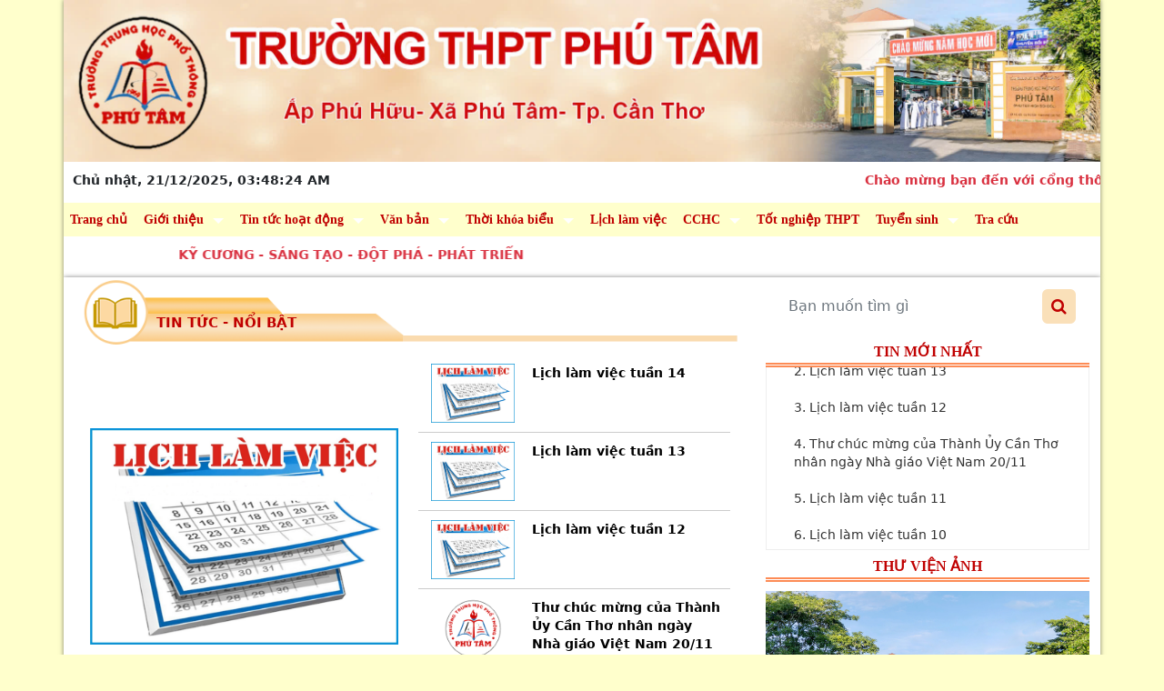

--- FILE ---
content_type: text/html; charset=UTF-8
request_url: http://phutam.edu.vn/index.php?language=vi&nv=statistics&nvvithemever=t&nv_redirect=aHR0cHM6Ly9jaG90b3RiYXRkb25nc2FuLmNvbS9tdWEtYmFuLW5oYS1kYXQvYmFuLW5oYS9uaGEtby1xdWFuLXRodXllbi1xdWFuLW5ndS1oYW5oLXNvbi1kYS1uYW5nLTQtNTUtdHktbGgtMDk3MTA2NTQzMl9pMjk0OTk0
body_size: 13806
content:
<!doctype html>
<html class="no-js" lang="en">
<head>
	<meta charset="utf-8">
<meta http-equiv="x-ua-compatible" content="ie=edge">
<title>Trường THPT Phú Tâm</title>
<meta name="description" content="Trường THPT Phú Tâm">

<!-- Share facebook -->
<meta property="og:url"           content="http://phutam.edu.vn/public/index.php?language=vi&amp;nv=statistics&amp;nv_redirect=aHR0cHM6Ly9jaG90b3RiYXRkb25nc2FuLmNvbS9tdWEtYmFuLW5oYS1kYXQvYmFuLW5oYS9uaGEtby1xdWFuLXRodXllbi1xdWFuLW5ndS1oYW5oLXNvbi1kYS1uYW5nLTQtNTUtdHktbGgtMDk3MTA2NTQzMl9pMjk0OTk0&amp;nvvithemever=t" />
<meta property="og:type"          content="website" />
<meta property="og:title"         content="Trường THPT Phú Tâm" />
<meta property="og:description"   content="Trường THPT Phú Tâm" />
<meta property="og:image"         content="/upload/thptphutam/logo/logo1.png" />
    <!-- ============================================ -->

<meta name="viewport" content="width=device-width, initial-scale=1">
<meta name="csrf-token" id="csrf-token" content="jh64oPZyyyOeZlaDGUHjauFMS8gTHbd3Xf4zNEDu">
<base href="http://phutam.edu.vn/public/"></base>
<!-- favicon
    ============================================ -->
<link rel="shortcut icon" type="image/x-icon" href="/upload/thptphutam/logo/logo1.png">
<!-- Bootstrap CSS
    ============================================ -->
<link rel="stylesheet" href="http://phutam.edu.vn/public/assets/guests/mainstructure/css/bootstrap/bootstrap.css">
<!-- <link rel="stylesheet" href="http://phutam.edu.vn/public/assets/guests/mainstructure/css/bootstrap/bootstrap-grid.css"> -->

<link rel="stylesheet" href="http://phutam.edu.vn/public/assets/administration/mainstructure/css/font-awesome.min.css">
<!-- notifications CSS
    ============================================ -->
<link rel="stylesheet" href="http://phutam.edu.vn/public/assets/administration/mainstructure/css/notifications/Lobibox.min.css">
<link rel="stylesheet" href="http://phutam.edu.vn/public/assets/administration/mainstructure/css/notifications/notifications.css">

<!-- Owl Carousel CSS
    ============================================ -->
<link rel="stylesheet" href="http://phutam.edu.vn/public/assets/guests/mainstructure/css/owl.carousel.min.css">
<link rel="stylesheet" href="http://phutam.edu.vn/public/assets/guests/mainstructure/css/aos/aos.css">


<link rel="stylesheet" href="http://phutam.edu.vn/public/assets/guests/mainstructure/library/jquery.simplyscroll.css">
<link rel="stylesheet" href="http://phutam.edu.vn/public/assets/guests/mainstructure/library/dataTables/dataTables.bootstrap4.min.css">
<link rel="stylesheet" href="http://phutam.edu.vn/public/assets/guests/mainstructure/library/dataTables/responsive.bootstrap4.min.css">
<link rel="stylesheet" href="https://cdn.jsdelivr.net/npm/@splidejs/splide@4.1.4/dist/css/splide.min.css">

<style>
    :root {
	--color-default1: #FFFFCC;
    --color-text1: #FFFFFF;
    --color-gradient1: linear-gradient(90deg, #143165, #3b93d1); 
    --bs-body-font-size: 0.85rem;
}
body {
	background: #FFFFCC; 
}
.TopContent, .MiddleContent, .BottomContent {
	background: white;
    box-shadow: 0 0 5px rgb(0 0 0 / 50%);
    //max-width: 1140px;
}
.TopContent, .BottomContent {
  padding: 0;
}
#id_row_of_layout_281, #id_row_of_layout_301, #id_row_of_layout_318, #id_row_of_layout_340 {
	background: var(--color-gradient1);
}
    .UIBanner.default1 p {
 	margin: 0;
}
    .UIAdvertisement.default1 .heading {
  height: 35px;
  font-size: 15px;
  font-weight: bold;
  line-height: 35px;
  text-transform: uppercase;
  text-align: center;
  border-radius: 5px 5px 0px 0px;
  border-bottom: 5px double #fd8b55;
}
.UIAdvertisement.default1 .heading span {
  color: #c00000;
  font: bold 16px / 35px Tahoma;
}
    .UIFooter.default1 p {
 	margin: 0;
}
.UIFooter.default1 .background-div {
    background-image: url(/upload/ubndhoadong/photos/63/banner/footer.png);
    background-size: cover;
    background-position: center;
    width: 100%;
    height: 200px ;
    color: white;
    font-size: 18px;
    font-weight: bold;
    display: flex;
    justify-content: center;
    align-items: center;
    flex-direction: column;
}
.UIFooter.default1 .background-div .title {
  	font-size: 23px;
    color: #FFEB3B;
}
.UIFooter.default1 .background-div p {
  	margin: 0;
}
    /*
 * Stellarnav.js 2.5.0
 * Responsive, lightweight, multi-level dropdown menu.
 * Copyright (c) 2018 Vinny Moreira - http://vinnymoreira.com
 * Released under the MIT license
 */
/* all nav */
.stellarnav { position: relative; width: 100%; line-height: normal;   }
.stellarnav a { color: #FFFFFF; }
//.stellarnav ul { margin: 0; padding: 0; background: #fae0b9; }
.stellarnav ul { margin: 0; padding: 0; }
.stellarnav li { list-style: none; display: block; margin: 0; padding: 0; position: relative; line-height: normal; vertical-align: middle; }
.stellarnav li a { padding: 10px 6px; display: block; text-decoration: none; color: #333;font-size: inherit; font-family: inherit; box-sizing: border-box; -webkit-transition: all .3s ease-out; -moz-transition: all .3s ease-out; transition: all .3s ease-out; }
//.stellarnav.desktop > ul > li > a { color: #c00000; font-weight: 500; }
.stellarnav.desktop > ul > li > a { color: #f8fcff; font-weight: 600; }
/* main level */
.stellarnav > ul > li { display: inline-block; font-size: 14px; }
/*.stellarnav > ul > li > a { padding: 20px 40px; }*/
.stellarnav li:hover {
    background-color: #28c0ed;
    color:black;
}
/* first level dd */
.stellarnav ul ul { top: auto; width: max-content; position: absolute; z-index: 9900; text-align: left; display: none;font-weight: bold; background: #e9ecef; }
.stellarnav li li { display: block; }

/* second level dd */
.stellarnav ul ul ul { top: 0; /* dd animtion - change to auto to remove */ left: 100%; }
.stellarnav > ul > li:hover > ul > li:hover { background-color: #c4dfe7; opacity: 1; visibility: visible; top: 0; }

/* .drop-left */
.stellarnav > ul > li.drop-left > ul { right: 0; }
.stellarnav li.drop-left ul ul { left: auto; right: 220px; }

/* light theme */
.stellarnav.light { background: rgba(255, 255, 255, 1); }
.stellarnav.light a { color: #000; }
.stellarnav.light ul ul { background: rgba(255, 255, 255, 1); }
.stellarnav.light li a { color: #000; }

/* dark theme */
.stellarnav.dark { background: rgba(0, 0, 0, 1); }
.stellarnav.dark a { color: #FFF; }
.stellarnav.dark ul ul { background: rgba(0, 0, 0, 1); }
.stellarnav.dark li a { color: #FFF; }
/* sticky nav */
.stellarnav.fixed { position: fixed; width: 100%; top: 0; left: 0; z-index: 9999; }

/* only used when 'scrollbarFix' is set to true in the js. This fixes horizontal scrollbar caused by the dd menus that are very long.*/
body.stellarnav-noscroll-x { overflow-x: hidden; }

/* general styling */
.stellarnav li.has-sub > a:after { content: ''; margin-left: 10px; border-left: 6px solid transparent; border-right: 6px solid transparent; border-top: 6px solid #FFF; display: inline-block; }
.stellarnav li li.has-sub > a:after { margin-left: 10px; float: right; border-top: 6px solid transparent; border-bottom: 6px solid transparent; border-left: 6px solid #333; position: relative; top: 4px; }
.stellarnav li.drop-left li.has-sub > a:after { float: left; margin-right: 10px; border-left: 0; border-top: 6px solid transparent; border-bottom: 6px solid transparent; border-right: 6px solid #FFF; }
.stellarnav.hide-arrows li.has-sub > a:after, .stellarnav.hide-arrows li li.has-sub > a:after, .stellarnav.hide-arrows li.drop-left li.has-sub > a:after { display: none; }
.stellarnav .menu-toggle, .stellarnav .close-menu, .stellarnav .call-btn-mobile, .stellarnav .location-btn-mobile { display: none; text-transform: uppercase; text-decoration: none; }
.stellarnav .dd-toggle { display: none; position: absolute; top: 0; right: 0; padding: 0; width: 48px; height: 48px; text-align: center; z-index: 9999; border: 0; }
/*.stellarnav.desktop li.has-sub a { padding-right: 5px; }*/
.stellarnav.desktop.hide-arrows li.has-sub a { padding-right: 15px; }
.stellarnav.mobile > ul > li > a.dd-toggle { padding: 0; }
.stellarnav li.call-btn-mobile, .stellarnav li.location-btn-mobile { display: none; }

/* svg icons */
.stellarnav svg { fill: currentColor; width: 1em; height: 1em; position: relative; top: 2px; }
/* svg icons */

.stellarnav a.dd-toggle .icon-plus { box-sizing: border-box; transition: transform 0.3s; width: 12px; height: 100%; position: relative; vertical-align: middle; display: inline-block; }
.stellarnav a.dd-toggle .icon-plus:before { content: ''; display: block; width: 12px; height: 0px; border-bottom: solid 3px #777; position: absolute; top: 50%; transform: rotate(90deg); transition: width 0.3s; }
.stellarnav a.dd-toggle .icon-plus:after { content: ''; display: block; width: 12px; height: 0px; top: 50%; border-bottom: solid 3px #777; position: absolute; }
.stellarnav li.open > a.dd-toggle .icon-plus { -webkit-transform: rotate(135deg); -ms-transform: rotate(135deg); -o-transform: rotate(135deg); transform: rotate(135deg); }
.stellarnav.light a.dd-toggle .icon-plus:before { border-color: #000; }
.stellarnav.light a.dd-toggle .icon-plus:after { border-color: #000; }
.stellarnav.dark a.dd-toggle .icon-plus:before { border-color: #FFF; }
.stellarnav.dark a.dd-toggle .icon-plus:after { border-color: #FFF; }

.stellarnav .icon-close { box-sizing: border-box; width: 12px; height: 12px; position: relative; display: inline-block; }
.stellarnav .icon-close:before { content: ''; display: block; width: 12px; height: 0px; border-bottom: solid 3px #777; position: absolute; top: 50%; transform: rotate(45deg); }
.stellarnav .icon-close:after { content: ''; display: block; width: 12px; height: 0px; top: 50%; border-bottom: solid 3px #777; position: absolute; transform: rotate(-45deg); }
.stellarnav.light .icon-close:before { border-color: #000; }
.stellarnav.light .icon-close:after { border-color: #000; }
.stellarnav.dark .icon-close:before { border-color: #FFF; }
.stellarnav.dark .icon-close:after { border-color: #FFF; }

/* mobile nav */
.stellarnav .menu-toggle, .stellarnav .call-btn-mobile, .stellarnav .location-btn-mobile, .stellarnav .close-menu { padding: 15px; box-sizing: border-box; }
.stellarnav .menu-toggle span.bars { display: inline-block; margin-right: 7px; position: relative; top: 3px; }
.stellarnav .menu-toggle span.bars span { display: block; width: 15px; height: 2px; border-radius: 6px; background: #c00000; margin: 0 0 3px; }
.stellarnav .full { width: 100%; }
.stellarnav .half { width: 50%; }
.stellarnav .third { width: 33%; text-align: center; }
.stellarnav .location-btn-mobile.third { text-align: center; }
.stellarnav .location-btn-mobile.half { text-align: right; }
.stellarnav.light .third, .stellarnav.light .half { border-left: 1px solid rgba(0, 0, 0, .15); }
.stellarnav.light.left .third, .stellarnav.light.left .half { border-bottom: 1px solid rgba(0, 0, 0, .15); }
.stellarnav.light.right .third, .stellarnav.light.right .half { border-bottom: 1px solid rgba(0, 0, 0, .15); }
.stellarnav.light .third:first-child, .stellarnav.light .half:first-child { border-left: 0; }
.stellarnav.dark .third, .stellarnav.dark .half { border-left: 1px solid rgba(255, 255, 255, .15); }
.stellarnav.dark.left .third, .stellarnav.dark.left .half { border-bottom: 1px solid rgba(255, 255, 255, .15); }
.stellarnav.dark.right .third, .stellarnav.dark.right .half { border-bottom: 1px solid rgba(255, 255, 255, .15); }
.stellarnav.light.left .menu-toggle, .stellarnav.light.right .menu-toggle { border-bottom: 0; }
.stellarnav.dark.left .menu-toggle, .stellarnav.dark.right .menu-toggle { border-bottom: 0; }
.stellarnav.dark .third:first-child, .stellarnav.dark .half:first-child { border-left: 0; }
.stellarnav.light .menu-toggle span.bars span { background: #000; }
.stellarnav.dark .menu-toggle span.bars span { background: #FFF; }
.stellarnav.mobile { position: static; }
.stellarnav.mobile.fixed { position: static; }
.stellarnav.mobile ul { position: relative; display: none; }
.stellarnav.mobile.active { padding-bottom: 0; }
.stellarnav.mobile.active > ul { display: block; }
.stellarnav.mobile ul { text-align: left; }
.stellarnav.mobile > ul > li { display: block; }
.stellarnav.mobile > ul > li > a { padding: 15px; }
.stellarnav.mobile ul { background: #e9ecef; }
.stellarnav.mobile ul ul { position: relative; opacity: 1; visibility: visible; width: auto; display: none; -moz-transition: none; -webkit-transition: none; -o-transition: color 0 ease-in; transition: none; }
.stellarnav.mobile ul ul ul { left: auto; top: auto; }
.stellarnav.mobile li.drop-left ul ul { right: auto; }
.stellarnav.mobile li a { border-bottom: 1px solid rgba(255, 255, 255, .15); }
.stellarnav.mobile > ul { border-top: 1px solid rgba(255, 255, 255, .15); }
.stellarnav.mobile.light li a { border-bottom: 1px solid rgba(0, 0, 0, .15); }
.stellarnav.mobile.light > ul { border-top: 1px solid rgba(0, 0, 0, .15); }
.stellarnav.mobile li a.dd-toggle { border: 0; }
.stellarnav.mobile.light li a.dd-toggle { border: 0; }
.stellarnav.mobile .menu-toggle, .stellarnav.mobile .dd-toggle, .stellarnav.mobile .close-menu, .stellarnav.mobile .call-btn-mobile, .stellarnav.mobile .location-btn-mobile { display: inline-block; }
.stellarnav.mobile li.call-btn-mobile { border-right: 1px solid rgba(255, 255, 255, .1); box-sizing: border-box; }
.stellarnav.mobile li.call-btn-mobile, .stellarnav.mobile li.location-btn-mobile { display: inline-block; width: 50%; text-transform: uppercase; text-align: center; }
.stellarnav.mobile li.call-btn-mobile.full, .stellarnav.mobile li.location-btn-mobile.full { display: block; width: 100%; text-transform: uppercase; border-right: 0; text-align: left; }
.stellarnav.mobile.light ul { background: rgba(255, 255, 255, 1); }
.stellarnav.mobile.dark ul { background: rgba(0, 0, 0, 1); }
.stellarnav.mobile.dark ul ul { background: rgba(255, 255, 255, .08); }
.stellarnav.mobile.light li.call-btn-mobile { border-right: 1px solid rgba(0, 0, 0, .1); }
.stellarnav.mobile.top { position: absolute; width: 100%; top: 0; left: 0; z-index: 9999; }
.stellarnav.mobile li.has-sub > a:after, .stellarnav.mobile li li.has-sub > a:after, .stellarnav.mobile li.drop-left li.has-sub > a:after { display: none; }

/* left and right positions */
.stellarnav.mobile.right > ul, .stellarnav.mobile.left > ul { position: fixed; top: 0; bottom: 0; width: 100%; max-width: 280px; overflow-x: hidden; overflow-y: auto; -webkit-overflow-scrolling: touch; }
.stellarnav.mobile.right > ul { right: 0; }
.stellarnav.mobile.right .close-menu, .stellarnav.mobile.left .close-menu { display: inline-block; text-align: right; }
.stellarnav.mobile.left > ul { left: 0; }
.stellarnav.mobile.right .location-btn-mobile.half, .stellarnav.mobile.right .call-btn-mobile.half, .stellarnav.mobile.right .close-menu.half { text-align: center; }
.stellarnav.mobile.right .location-btn-mobile.third, .stellarnav.mobile.right .call-btn-mobile.third, .stellarnav.mobile.right .close-menu.third { text-align: center; }
.stellarnav.mobile.left .location-btn-mobile.half, .stellarnav.mobile.left .call-btn-mobile.half, .stellarnav.mobile.left .close-menu.half { text-align: center; }
.stellarnav.mobile.left .location-btn-mobile.third, .stellarnav.mobile.left .call-btn-mobile.third, .stellarnav.mobile.left .close-menu.third { text-align: center; }
.stellarnav.mobile.left .menu-toggle.half, .stellarnav.mobile.left .menu-toggle.third, .stellarnav.mobile.right .menu-toggle.half, .stellarnav.mobile.right .menu-toggle.third { text-align: left; }
.stellarnav.mobile.left .close-menu.third span, .stellarnav.mobile.right .close-menu.third span { display: none; }
/* left and right positions */

/* mega dd */
.stellarnav.desktop li.mega ul ul { background: none; }
.stellarnav.desktop li.mega li { display: inline-block; vertical-align: top; margin-left: -4px; }
.stellarnav.desktop li.mega li li { display: block; position: relative; left: 4px; }
.stellarnav.desktop li.mega ul ul { width: auto; }
.stellarnav.desktop > ul > li.mega { position: inherit; }
.stellarnav.desktop > ul > li.mega > ul { width: 100%; }
.stellarnav.desktop > ul > li.mega > ul li.has-sub ul { display: block; position: relative; left: auto; }
.stellarnav.desktop > ul > li.mega > ul > li { padding-bottom: 15px; box-sizing: border-box; }
.stellarnav.desktop li.mega li li a { padding: 5px 15px; }
.stellarnav.desktop li.mega li.has-sub a:after { display: none; }
.stellarnav.desktop > ul > li.mega > ul > li > a { color: yellow; }
/* mega dd */


/* Fallback for slow javascript load */
@media only screen and (max-width : 768px) {
	.stellarnav { overflow: hidden; display: block; }
	.stellarnav ul { position: relative; display: none; }
}

/* mobile nav */
@media only screen and (max-width : 420px) {
	.stellarnav.mobile .call-btn-mobile.third span, .stellarnav.mobile .location-btn-mobile.third span { display: none; }
}
                       
@media only screen and (max-width : 1000px) {
		.stellarnav > ul > li > a { 
/*			padding: 20px 23px; */
		}
	}
	.stellarnav {
		background: var(--color-default1);
		padding: 0;
	}
	.stellarnav ul ul {
		border-left: 3px solid #c00000;
	}
.UIDropdownMenu.default1 .stellarnav.desktop .div_search {
  display: none;
}
.stellarnav ul li a {
    color: #c00000 !important;
    font: bold 14px tahoma !important;
    padding: 10px 7px;
}
    .UITabArticle.default1 {
	margin: 15px 0;
  	color:  #fae0b9;
    padding: 0 10px;
}
.UITabArticle.default1 .heading {
    color: white;
    font-size: 15px;
    font-weight: bold;
    line-height: 95px;
    margin-top: 15px;
    background: url(/upload/modules/68/UITabArticle/images/tab_banner.png) no-repeat;
    background-size: 320px 70px;
    height: 80px;
}
.UITabArticle.default1 .heading a {
  	text-decoration: none !important;
}
.UITabArticle.default1 .heading span {
  	padding-left: 80px;
    text-transform: uppercase;
  	color: #c00000;
}
.UITabArticle.default1 .content a {
    text-decoration: none !important;
  	 color: #333;
   // font-weight: bold;
}
.UITabArticle.default1 .item {
 	margin: 5px 0;
}

.UITabArticle.default1 .item .title {
    text-align: justify;
}
.UITabArticle.default1 .item .title .new-label {
	background-image: url('/upload/modules/28/UITabArticle/images/new-star.gif');
    background-size: 55px 55px;
    background-position: center;
    color: transparent;
    background-repeat: no-repeat;
    width: 55px;
    display: inline-block;
}
.UITabArticle.default1 .content .first-articles .wrap {
    padding: 0px 10px;
}

.UITabArticle.default1 .first-articles a {
	display: flex;
   color:  #333;
  //font-weight: bold;
  text-decoration: none;
}
.UITabArticle.default1 .item a {
  	text-decoration: none;
    color: initial;
}
.UITabArticle.default1 .first-articles .avatar {
	max-width: 100px;
    display: inline-flex;
    align-items: center;
}
.UITabArticle.default1 .first-articles .wrap .title {
	color: #333;
   	margin-left: 20px;
   	font-weight: bold;
}
.UITabArticle.default1 .first-articles .wrap .description {
	font-style: italic;
}
.UITabArticle.default1 .MainAndSideNews .item.first-articles .datetime {
    display: flex;
    color: #ff5722;
    margin-left: 20px;
    font-size: 12px;
    font-style: italic;
}
.UITabArticle.default1 .wrap .datetime {
    color: #ff5722;
    font-size: 12px;
    font-style: italic;
}
.UITabArticle.default1 .wrap .description {
	display: none;
}
.UITabArticle.default1 .sub {
 	padding: 0; 
 color:  #fae0b9;
}
.UITabArticle.default1 .sub li {
 	list-style: none;
   color:  #fae0b9;
}
.UITabArticle.default1 .sub li i {
 	padding-right: 10px;
   color:  #c00000;
}

.UITabArticle.default1 .MainAndSideNews{
  margin-top: 2px;
    padding: 0px 10px 0 10px;
    //height: 350px;
    border-right: 1px solid #eee;
    border-left: 1px solid #eee;
    border-bottom: 1px solid #eee;
}
    .UIWebsiteLinks.default .heading {
    height: 35px;
    font-size: 15px;
    font-weight: bold;
    line-height: 35px;
    text-transform: uppercase;
    text-align: center;
    border-radius: 5px 5px 0px 0px;
    border-bottom: 5px double #fd8b55;
}

.UIWebsiteLinks.default .heading span {
  	color: #c00000;
    font: bold 16px / 35px Tahoma;
}
    .UIRealDateTime {
	padding: 10px; 
}
.UIRealDateTime.ngaygiohethong span{
	font-weight: bold;
}
    .UITextMarquee {
	padding: 10px 0; 
}

.UITextMarquee.default1 {
	color: #d93140;
	font-weight: bold;
}
    .UIArticleSlider.SliderFeature {
	display: inline;
}
.UIArticleSlider.SliderFeature .heading {
	font-size: 15px;
    font-weight: bold;
    line-height: 45px;
    background: url(/upload/modules/68/UIArticleSlider/images/title_topbanner.png) no-repeat;
    height: 80px;
    background-size: 100% auto;
}
.UIArticleSlider.SliderFeature .heading span{
    padding: 5px 90px;
    text-transform: uppercase;
    line-height: 100px;
    color: #c00000;
}

.UIArticleSlider.SliderFeature .content {
    border-radius: 3px;
    margin: 0 0 10px 0;
    padding: 5px;
    position: relative;
    color: #fae0b9; 
}

.UIArticleSlider.SliderFeature .left-side {
    font-weight: bold;
	display: inline-block;
    position: relative;
}
.UIArticleSlider.SliderFeature .left-side img {
    height: 400px;
  	object-fit: contain;
}
.UIArticleSlider.SliderFeature .right-side {
	display: inline-block;
    position: relative;
    padding: 0 10px;
}
.UIArticleSlider.SliderFeature .right-side img {
	width: 100px;
  	height: 65px;
    object-fit: contain;
}

.UIArticleSlider.SliderFeature .left-side .title {
    background-color: #f7fdff;
    opacity: 0.8;
    bottom: 0;
    color: #ff5615;
  	font-size: 16px;
    margin-bottom: 0;
    position: absolute;
    text-align: center;
    width: 100%;
    z-index: 1;
    padding: 10px 0;
}
.UIArticleSlider.SliderFeature .left-side .title .new-label, .UIArticleSlider.SliderFeature .right-side .title .new-label {
  	background-image: url(/upload/modules/28/UITabArticle/images/new-star.gif);
    background-size: 55px 55px;
    background-position: center;
    color: transparent;
    background-repeat: no-repeat;
    width: 55px;
    display: inline-block;
}
.UIArticleSlider.SliderFeature .right-side a {
    text-decoration: none;
    color: initial;
}

.UIArticleSlider.SliderFeature .right-side .title {
    font-weight: bold;
}

.UIArticleSlider.SliderFeature .right-side .datetime {
    font-size: 13px;
    display: block;
    color: #ff5722;
    font-weight: 500;
}

.UIArticleSlider.SliderFeature .right-side .datetime::before {
    content: "Ngày đăng: ";
}

.UIArticleSlider.SliderFeature .right-side a .item {
	border-bottom: 1px solid #ccc;
    padding: 10px;
    width: 100%;
    display: inline-block;
    color: black;
}
.UIArticleSlider.SliderFeature .right-side a .item .avatar {
    float: left;
    padding-right: 15px;
}
.UIArticleSlider.SliderFeature .right-side a:last-child .item {
    border-bottom: none;
}
.UIArticleSlider.SliderFeature .right-side a.ArticleItemSelected {
    background: #eeeeee;
    display: block;
}
    .UIImageLibrary.default1 .heading {
	height: 35px;
    font-size: 15px;
    font-weight: bold;
    line-height: 35px;
    text-transform: uppercase;
    text-align: center;
    border-radius: 5px 5px 0px 0px;
    border-bottom: 5px double #fd8b55;
}

.UIImageLibrary.default1 .heading a {
  	text-decoration: none !important;
}
.UIImageLibrary.default1 .heading span {
  	color: #c00000;
    font: bold 16px / 35px Tahoma;
}


.UIImageLibrary.default1 .carousel-inner{
padding-top: 10px;
}

.UIImageLibrary.default1 .carousel-thumbnails {
    display: flex;
    justify-content: center;
    gap: 10px;
    margin-top: 10px;
  	max-width:100%;
            //width: 300px !important;
  	height:200px !important;
}

.UIImageLibrary.default1 .carousel-thumbnails img {
    width: 100px;
    cursor: pointer;
    opacity: 0.5;
    object-fit: contain;
}

.UIImageLibrary.default1 .carousel-thumbnails img.active,
  .carousel-thumbnails img:hover {
    opacity: 1;
 }


.UIImageLibrary.default1 .carousel-inner.img {
  max-width: 100%;
}
    .UIVideoYoutubeList.default1 .item {
  display: flex;
  margin-bottom: 10px;
}
.UIVideoYoutubeList.default1 .item img {
  width: 100px;
  margin-right: 15px;
}
    .UIYoutubePlayer.default1 {
  margin-top; 15px;  
}

.UIYoutubePlayer.default1 .heading {
	height: 35px;
    font-size: 15px;
    font-weight: bold;
    line-height: 35px;
    text-transform: uppercase;
    text-align: center;
    border-radius: 5px 5px 0px 0px;
    border-bottom: 5px double #fd8b55;
}

.UIYoutubePlayer.default1 .heading span {
    color: #c00000;
    font: bold 16px / 35px Tahoma;
}

.UIYoutubePlayer.default1 .list .item {
  display: flex;
  margin: 10px 10px;
}

.UIYoutubePlayer.default1 .list .item img {
  width: 100px;
}

.UIYoutubePlayer.default1 .list .title-video {
  padding-left: 10px;
   margin-top: 10px;  
}

.UIYoutubePlayer.default1 .content .player .ytp-cued-thumbnail-overlay-image {
   margin-top: 10px;
}

.UIYoutubePlayer.default1 .content{
  padding-top: 10px;  
}
    .UICounterVisitors.default1 .heading{
    height: 35px;
    font-size: 15px;
    font-weight: bold;
    line-height: 35px;
    text-transform: uppercase;
    text-align: center;
    border-radius: 5px 5px 0px 0px;
    border-bottom: 5px double #fd8b55;
}
.UICounterVisitors.default1 .heading span {
    color: #c00000;
    font: bold 16px / 35px Tahoma;
}
.UICounterVisitors.default1 ul li {
  list-style: none;
 // font-weight: bold;
  font-style: italic;
  
}


.UICounterVisitors.default1 .counter-visitors-content {
    margin-top: 2px;
    padding: 10px 10px 0 10px;
    /* height: 350px; */
    border-right: 1px solid #eee;
    border-left: 1px solid #eee;
    border-bottom: 1px solid #eee;
}
    .UIHotNews.default1 .heading {
     height: 35px;
    font-size: 15px;
    font-weight: bold;
    line-height: 35px;
    text-transform: uppercase;
    text-align: center;
    border-radius: 5px 5px 0px 0px;
    border-bottom: 5px double #fd8b55;
}

.UIHotNews.default1 .content {
  margin-top: 0px;
  padding: 0 10px;
  border-right: 1px solid #eee;
  border-left: 1px solid #eee;
  border-bottom: 1px solid #eee;
}
.UIHotNews.default1 .heading span {
  	color: #c00000;
    font: bold 16px / 35px Tahoma;
}
.UIHotNews.default1 .title {
  -webkit-line-clamp: 2;
  -webkit-box-orient: vertical;
  overflow: hidden;
  display: -webkit-box;
  margin-left: 20px;
}
.UIHotNews.default1 .datetime {
  color: var(--color-font);
}
.UIHotNews.default1 .item {
  padding: 5px 0;
  border-bottom: 1px solid #dcdcdd;
}
.UIHotNews.default1 .item:last-child {
  border: none;
}
.UIHotNewsg.default1 .content {
  margin-top: 5px;
  padding: 0 10px;
  border-right: 1px solid #b9defa;
  border-left: 1px solid #b9defa;
  border-bottom: 1px solid #b9defa;
  box-shadow: 0 0 5px #2983e380;
}
.UIHotNews.default1 .content p {
  margin: 0;
}
.UIHotNews.default1 a {
  text-decoration: none;
  color: #333;
}
.UIHotNews.default1 i {
  margin-right: 10px;
  color: var(--bs-link-color);
}
    .UISingleSearch.Default1{
padding: 5px 5px;
}
.UISingleSearch.Default1 #searchForm{
    display: flex;
    align-items: center;
    /* border: 2px solid #ddd; */
    /* border-radius: 25px; */
    background-color: #fff;
    padding: 5px 10px;
    /* box-shadow: 0 4px 6px rgba(0, 0, 0, 0.1); */
    width: 100%;
    max-width: 500px;
}

.UISingleSearch.Default1 .form-control{
	border: none;
    outline: none;
    padding: 10px;
    font-size: 16px;
    //border-radius: 0px;
    width: 100%;
    transition: width 0.4s ease-in-out;
    flex-grow: 1;
}

.UISingleSearch.Default1 .btn{
    border: none;
    cursor: pointer;
    color: #c00000;
    font-size: 18px;
    margin-left: 10px;
    padding: 10px;
    display: flex;
    align-items: center;
    justify-content: center;
    background: #fae0b9;
}

.UISingleSearch.Default1 .btn:hover .fas {
    color: #007bff;
}
@media(max-width: 768px){
  .UISingleSearch.Default1 {
    display: none;
  }
}
</style>
</head>

<body>

		<div class="MainStructure p-0">
		<div class="TopContent container">
						<div id="id_row_of_layout_682" data-aos='slide-up' data-aos-delay='' data-aos-duration=''>
		<div class="row">	
			<div class="col-xl-12 col-lg-12 col-md-12 col-sm-12 col-12">
																			<div class="UIBanner default1" data-aos='zoom-in-right' data-aos-delay='1' data-aos-duration='2'>
					    <p><img img="" src="/upload/thptphutam/photos/shares/thu-vien-anh/banner.jpg" style="height: 100%; width: 100%;" /></p>
					</div>

																																			</div>
		</div>
	</div>
	<div id="id_row_of_layout_692" >
		<div class="row">	
			<div class="col-xl-4 col-lg-4 col-md-4 col-sm-12 col-12">
																															<div class="UIRealDateTime ngaygiohethong" >
					    <span class="clock"></span>					</div>

																							</div>
			<div class="col-xl-8 col-lg-8 col-md-8 col-sm-12 col-12">
																																					<div class="UITextMarquee default1" >
					    <marquee scrollamount="4"
			direction="left"
			behavior="scroll">Chào mừng bạn đến với cổng thông tin Trường THPT Phú Tâm</marquee>
					</div>

																	</div>
		</div>
	</div>
	<div id="id_row_of_layout_684" >
		<div class="row">	
			<div class="col-xl-12 col-lg-12 col-md-12 col-sm-12 col-12">
																									<div class="UIDropdownMenu default1" >
					    <div class="stellarnav ">
    <ul>
                            <li><a href="/"><img src=""><span>Trang chủ</span></a></li>
                    <li><a href="/gioi-thieu"><img src=""><span>Giới thiệu</span></a><ul><li><a href="/so-do-to-chuc"><img src=""><span>Sơ đồ tổ chức</span></a></li><li><a href="/chuc-nang-nhiem-vu"><img src=""><span>Chức năng - Nhiệm vụ</span></a></li><li><a href="/lich-su-hinh-thanh"><img src=""><span>Lịch sử hình thành</span></a></li><li><a href="/dang-uy-truong"><img src=""><span>Đảng ủy trường</span></a></li><li><a href="/chinh-quyen"><img src=""><span>Chính quyền</span></a></li><li><a href="/doan-the"><img src=""><span>Đoàn thể</span></a></li><li><a href="/thong-tin-lien-he"><img src=""><span>Thông tin - Liên hệ</span></a></li></ul></li>
                    <li><a href="/tin-tuc-hoat-dong"><img src=""><span>Tin tức hoạt động</span></a><ul><li><a href="/nha-truong"><img src=""><span>Nhà trường</span></a></li><li><a href="/dang-uy"><img src=""><span>Đảng ủy</span></a></li><li><a href="/doan-hoi-lhtn"><img src=""><span>Đoàn, Hội LHTN</span></a></li><li><a href="/cong-doan"><img src=""><span>Công đoàn</span></a></li><li><a href="/y-te-chu-thap-do"><img src=""><span>Y tế, Chữ thập đỏ</span></a></li><li><a href="/giao-duc-dao-tao"><img src=""><span>Giáo dục Đào tạo</span></a></li></ul></li>
                    <li><a href="/van-ban"><img src=""><span>Văn bản</span></a><ul><li><a href="/cap-truong"><img src=""><span>Cấp trường</span></a></li><li><a href="/cap-so-bo-nganh"><img src=""><span>Cấp Sở, Bộ, Ngành</span></a></li></ul></li>
                    <li><a href="/thoi-khoa-bieu"><img src=""><span>Thời khóa biểu</span></a><ul><li><a href="/hoc-sinh"><img src=""><span>Học sinh</span></a></li><li><a href="/upload/thptphutam/files/shares/thoi-khoa-bieu/2025-10-27/Index.html"><img src=""><span>Giáo viên</span></a></li></ul></li>
                    <li><a href="/lich-lam-viec"><img src=""><span>Lịch làm việc</span></a></li>
                    <li><a href="/cchc"><img src=""><span>CCHC</span></a><ul><li><a href="/thu-tuc-hanh-chinh"><img src=""><span>Thủ tục hành chính</span></a></li><li><a href="/cong-khai"><img src=""><span>Công khai</span></a></li><li><a href="/van-ban-ke-hoach"><img src=""><span>Văn bản, kế hoạch</span></a></li><li><a href="/bieu-mau"><img src=""><span>Biểu mẫu</span></a></li><li><a href="/phan-anh-kien-nghi"><img src=""><span>Phản ánh, kiến nghị</span></a></li></ul></li>
                    <li><a href="/tot-nghiep-thpt"><img src=""><span>Tốt nghiệp THPT</span></a></li>
                    <li><a href="/tuyen-sinh"><img src=""><span>Tuyển sinh</span></a><ul><li><a href="/dai-hoc-cao-dang"><img src=""><span>Đại học, Cao đẳng</span></a></li><li><a href="/tuyen-sinh-lop-10"><img src=""><span>Tuyển sinh lớp 10</span></a></li></ul></li>
                    <li><a href="/tra-cuu"><img src=""><span>Tra cứu</span></a></li>
                    </ul>
    
    </div>


<script>
    var isFixed = false;
</script>

<script type="text/javascript">
    document.addEventListener('click', function(e) {
        if (e.target.closest('.search-button-pc') || e.target.closest('.search-button-mobile')) {
            e.preventDefault();
            var keyword = document.querySelector('#searchInputPc')?.value || document.querySelector('#searchInputMobile')?.value;
            if(keyword) {
                window.location.href = "/ket-qua-tim-kiem?tu-khoa=" + encodeURIComponent(keyword);
            }
        }
    });

    //     theme: 'plain', // thêm màu sắc mặc định cho thanh điều hướng (sáng, tối)
    //   breakpoint: 768, // số pixel để xác định khi nào thanh điều hướng nên chuyển sang chế độ di động
    //   menuLabel: 'Menu', // nhãn cho thanh điều hướng di động
    //   sticky: false, // cố định thanh điều hướng khi cuộn (chỉ dành cho máy tính để bàn)
    //   position: 'static', // 'static', 'top', 'left', 'right' - khi đặt là 'top', thanh điều hướng di động sẽ được đặt ở đầu trang
    //   openingSpeed: 250, // tốc độ mở menu xổ xuống tính bằng mili giây
    //   closingDelay: 250, // kiểm soát thời gian menu xổ xuống giữ mở trước khi đóng tính bằng mili giây
    //   showArrows: true, // hiển thị mũi tên bên cạnh các mục có menu con
    //   phoneBtn: '', // thêm liên kết gọi điện nhấp để gọi ở đầu menu - ví dụ: "18009084500"
    //   phoneLabel: 'Gọi Chúng Tôi', // nhãn cho nút gọi điện
    //   locationBtn: '', // thêm liên kết vị trí vào đầu menu - ví dụ: "/location/", "http://site.com/contact-us/"
    //   locationLabel: 'Vị Trí', // nhãn cho nút vị trí
    //   closeBtn: false, // thêm nút đóng ở cuối thanh điều hướng
    //   closeLabel: 'Đóng', // nhãn cho nút đóng
    //   mobileMode: false, // chế độ di động
    //   scrollbarFix: false // sửa lỗi thanh cuộn ngang trên các thanh điều hướng rất dài
    document.addEventListener('DOMContentLoaded', function () {
        jQuery(document).ready(function($) {
            $('.UIDropdownMenu .stellarnav').stellarNav({
                theme: 'plain',
                breakpoint: 960,
                position: 'static',
                //Nếu $data['is_contact'] == true, sẽ hiện thị nút gọi điện
                                //Nếu $data['is_address'] == true, sẽ hiện thị nút vị trí
                            });
        });
    });
    document.addEventListener('DOMContentLoaded', function () {
        const $menu = jQuery('.UIDropdownMenu .stellarnav.menu_fixed');
        if ($menu.length) { // Kiểm tra xem phần tử có tồn tại không

            const menuOffsetTop = $menu.offset().top; // Lấy vị trí ban đầu của menu so với top

            jQuery(window).on('scroll', function() {
                const scrollTop = jQuery(window).scrollTop(); // Vị trí cuộn hiện tại

                if (scrollTop > menuOffsetTop + 200) {
                    // Khi cuộn vượt qua vị trí ban đầu của menu
                    $menu.css({
                        'position': 'fixed',
                        'top': '0',
                        'left': '0',
                        'width': '100%',
                        'z-index': '1000'
                    }).addClass('fixed-active animated fadeInDown');
                } else {
                    // Khi cuộn trở lại trên vị trí ban đầu
                    $menu.css({
                        'position': '',
                        'top': '',
                        'left': '',
                        'width': '',
                        'z-index': ''
                    }).removeClass('fixed-active animated fadeInDown');
                }
            });
        }
    });

    
</script>
					</div>

																													</div>
		</div>
	</div>
	<div id="id_row_of_layout_746" >
		<div class="row">	
			<div class="col-xl-12 col-lg-12 col-md-12 col-sm-12 col-12">
																																											<div class="UITextMarquee default1" >
					    <marquee scrollamount="2"
			direction="right"
			behavior="alternate">KỸ CƯƠNG - SÁNG TẠO - ĐỘT PHÁ - PHÁT TRIỂN</marquee>
					</div>

											</div>
		</div>
	</div>
		</div>
		<div class="MiddleContent container">
			<div class="row">
								<div class="col-md-8">
										<div id="id_row_of_layout_685" data-aos='none' data-aos-delay='' data-aos-duration=''>
		<div class="row">	
			<div class="col-xl-12 col-lg-12 col-md-12 col-sm-12 col-12">
																			<div class="UIArticleSlider SliderFeature" data-aos='none' data-aos-delay='' data-aos-duration=''>
					    <div class="SliderFeature" data-time-effect="8000">
		<div class="heading"><span>TIN TỨC - NỔI BẬT</span></div>
	<div class="content row SliderFeature">
		<div class="left-side col-sm-12 col-lg-6">
						<a href="/lich-lam-viec/lich-lam-viec-tuan-14">
				<div class="item">
					<div class="avatar">
						<img src="/upload/thptphutam/photos/113/llv.jpg" width="100%">
					</div>
					<div class="wrap">
						<div class="title">Lịch làm việc tuần 14
																		</div>
					</div>
				</div>
			</a>
					</div>
		<div class="right-side col-sm-12 col-lg-6">
						<a href="/lich-lam-viec/lich-lam-viec-tuan-14">
				<div class="item">
					<div class="avatar">
						<img src="/upload/thptphutam/photos/113/llv.jpg" width="100%">
					</div>
					<div class="wrap">
						<div class="title">Lịch làm việc tuần 14
																		</div>
					</div>
				</div>
			</a>
						<a href="/lich-lam-viec/lich-lam-viec-tuan-13">
				<div class="item">
					<div class="avatar">
						<img src="/upload/thptphutam/photos/113/llv.jpg" width="100%">
					</div>
					<div class="wrap">
						<div class="title">Lịch làm việc tuần 13
																		</div>
					</div>
				</div>
			</a>
						<a href="/lich-lam-viec/lich-lam-viec-tuan-12">
				<div class="item">
					<div class="avatar">
						<img src="/upload/thptphutam/photos/113/llv.jpg" width="100%">
					</div>
					<div class="wrap">
						<div class="title">Lịch làm việc tuần 12
																		</div>
					</div>
				</div>
			</a>
						<a href="/tin-tuc-hoat-dong/thu-chuc-mung-cua-thanh-uy-can-tho-nhan-ngay-nha-giao-viet-nam-2011">
				<div class="item">
					<div class="avatar">
						<img src="/upload/thptphutam/photos/113/logo1.png" width="100%">
					</div>
					<div class="wrap">
						<div class="title">Thư chúc mừng của Thành Ủy Cần Thơ nhân ngày Nhà giáo Việt Nam 20/11
																		</div>
					</div>
				</div>
			</a>
						<a href="/lich-lam-viec/lich-lam-viec-tuan-11">
				<div class="item">
					<div class="avatar">
						<img src="/upload/thptphutam/photos/113/llv.jpg" width="100%">
					</div>
					<div class="wrap">
						<div class="title">Lịch làm việc tuần 11
																		</div>
					</div>
				</div>
			</a>
					</div>
	</div>
	</div>

<script>
	document.addEventListener('DOMContentLoaded', function () {
		$('body:not(.rtl) .box-carousel').owlCarousel({
			autoplay:false,
			loop:false,
		    smartSpeed:500,
		    autoplayTimeout:6000,
		    margin: 10,
		    nav: false,
		    arrows: true,
		    dots: false,
		    responsiveClass:true,
		    responsive:{
		        0:{
		            items:2
		        },
		        600:{
		            items:4
		        },
		        1000:{
		            items:5
		        }
		    }
		});
	});
</script>
					</div>

																																																																																																																																									</div>
		</div>
	</div>
	<div id="id_row_of_layout_689" data-aos='none' data-aos-delay='' data-aos-duration=''>
		<div class="row">	
			<div class="col-xl-6 col-lg-6 col-md-6 col-sm-12 col-12">
																																																																																																																			<div class="UITabArticle default1" >
					    <div class="heading">
            <a href="/tin-tuc-hoat-dong">
            <span>TIN TỨC HOẠT ĐỘNG</span>
        </a>
    </div>
<div class="MainAndSideNews">
		<div class="item first-articles">
		<a href="/tin-tuc-hoat-dong/thu-chuc-mung-cua-thanh-uy-can-tho-nhan-ngay-nha-giao-viet-nam-2011">
			<div class="avatar">
				<img src="/upload/thptphutam/photos/113/logo1.png" width="100%">
			</div>
			<div class="wrap">
				<div class="title">Thư chúc mừng của Thành Ủy Cần Thơ nhân ngày Nhà giáo Việt Nam 20/11
									</div>
								
				<div class="description"></div>
			</div>				
		</a>
	</div>
		<ul class="sub">
				<li class="item">
			<a href="/nha-truong/le-khai-giang-nam-hoc-moi-2025-–-2026">
								<div class="wrap">
					<div class="title"><i class="fa fa fa-caret-right"></i>LỄ KHAI GIẢNG NĂM HỌC MỚI 2025 – 2026
											</div>
										<div class="description"></div>
				</div>
			</a>
		</li>
				<li class="item">
			<a href="/y-te-chu-thap-do/phong-benh-sot-xuat-huyet">
								<div class="wrap">
					<div class="title"><i class="fa fa fa-caret-right"></i>Phòng bệnh sốt xuất huyết
											</div>
										<div class="description"></div>
				</div>
			</a>
		</li>
				<li class="item">
			<a href="/nha-truong/giao-luu-truong-thpt-phu-tam-nam-hoc-2021-2022">
								<div class="wrap">
					<div class="title"><i class="fa fa fa-caret-right"></i>Giao lưu trường THPT Phú Tâm Năm học 2021-2022
											</div>
										<div class="description">Giao lưu trường THPT Phú Tâm Năm học 2021-2022</div>
				</div>
			</a>
		</li>
				<li class="item">
			<a href="/nha-truong/hoc-sinh-den-truong-dat-ty-le-cao">
								<div class="wrap">
					<div class="title"><i class="fa fa fa-caret-right"></i>Học sinh đến trường đạt tỷ lệ cao
											</div>
										<div class="description">Học sinh ở Sóc Trăng đến trường đạt tỉ lệ cao</div>
				</div>
			</a>
		</li>
			</ul>
</div>
					</div>

																																									</div>
			<div class="col-xl-6 col-lg-6 col-md-6 col-sm-12 col-12">
																									<div class="UITabArticle default1" >
					    <div class="heading">
            <a href="/van-ban">
            <span>VĂN BẢN</span>
        </a>
    </div>
<div class="MainAndSideNews">
		<ul class="sub">
			</ul>
</div>
					</div>

																																																																																																																																			</div>
		</div>
	</div>
	<div id="id_row_of_layout_693" data-aos='none' data-aos-delay='' data-aos-duration=''>
		<div class="row">	
			<div class="col-xl-6 col-lg-6 col-md-6 col-sm-12 col-12">
																																																																																																																																											<div class="UITabArticle default1" >
					    <div class="heading">
            <a href="/thoi-khoa-bieu">
            <span>THỜI KHÓA BIỂU</span>
        </a>
    </div>
<div class="MainAndSideNews">
		<div class="item first-articles">
		<a href="/thoi-khoa-bieu/thoi-khoa-bieu-ap-dung-ngay-27102025">
			<div class="avatar">
				<img src="/upload/thptphutam/photos/113/TKB-ICON.png" width="100%">
			</div>
			<div class="wrap">
				<div class="title">THỜI KHÓA BIỂU ÁP DỤNG NGÀY 27/10/2025
									</div>
								
				<div class="description"></div>
			</div>				
		</a>
	</div>
		<ul class="sub">
			</ul>
</div>
					</div>

																	</div>
			<div class="col-xl-6 col-lg-6 col-md-6 col-sm-12 col-12">
																															<div class="UITabArticle default1" >
					    <div class="heading">
            <a href="/lich-lam-viec">
            <span>Lịch Làm Việc</span>
        </a>
    </div>
<div class="MainAndSideNews">
		<div class="item first-articles">
		<a href="/lich-lam-viec/lich-lam-viec-tuan-14">
			<div class="avatar">
				<img src="/upload/thptphutam/photos/113/llv.jpg" width="100%">
			</div>
			<div class="wrap">
				<div class="title">Lịch làm việc tuần 14
									</div>
								
				<div class="description"></div>
			</div>				
		</a>
	</div>
		<ul class="sub">
				<li class="item">
			<a href="/lich-lam-viec/lich-lam-viec-tuan-13">
								<div class="wrap">
					<div class="title"><i class="fa fa fa-caret-right"></i>Lịch làm việc tuần 13
											</div>
										<div class="description"></div>
				</div>
			</a>
		</li>
				<li class="item">
			<a href="/lich-lam-viec/lich-lam-viec-tuan-12">
								<div class="wrap">
					<div class="title"><i class="fa fa fa-caret-right"></i>Lịch làm việc tuần 12
											</div>
										<div class="description"></div>
				</div>
			</a>
		</li>
				<li class="item">
			<a href="/lich-lam-viec/lich-lam-viec-tuan-11">
								<div class="wrap">
					<div class="title"><i class="fa fa fa-caret-right"></i>Lịch làm việc tuần 11
											</div>
										<div class="description"></div>
				</div>
			</a>
		</li>
				<li class="item">
			<a href="/lich-lam-viec/lich-lam-viec-tuan-10">
								<div class="wrap">
					<div class="title"><i class="fa fa fa-caret-right"></i>Lịch làm việc tuần 10
											</div>
										<div class="description"></div>
				</div>
			</a>
		</li>
			</ul>
</div>
					</div>

																																																																																																																													</div>
		</div>
	</div>
	<div id="id_row_of_layout_726" >
		<div class="row">	
			<div class="col-xl-12 col-lg-12 col-md-12 col-sm-12 col-12">
																																																																															<div class="UIAdvertisement default1" data-aos='zoom-in' data-aos-delay='' data-aos-duration=''>
					    <p><img img="" src="/upload/thanhphosoctrang/photos/68/chuyendoiso2024.jpg" style="height: 100%; width: 100%;" /></p>
					</div>

																																																																													</div>
		</div>
	</div>
	<div id="id_row_of_layout_695" >
		<div class="row">	
			<div class="col-xl-6 col-lg-6 col-md-6 col-sm-12 col-12">
																																																																			<div class="UITabArticle default1" >
					    <div class="heading">
            <a href="/cai-cach-hanh-chinh">
            <span>CẢI CÁCH HÀNH CHÍNH</span>
        </a>
    </div>
<div class="MainAndSideNews">
		<div class="item first-articles">
		<a href="/thu-tuc-hanh-chinh/cai-cach-hanh-chinh-2025">
			<div class="avatar">
				<img src="/upload/thptphutam/photos/113/images__3_.jpg" width="100%">
			</div>
			<div class="wrap">
				<div class="title">Cải cách hành chính 2025
									</div>
								
				<div class="description"></div>
			</div>				
		</a>
	</div>
		<ul class="sub">
			</ul>
</div>
					</div>

																																																																																									</div>
			<div class="col-xl-6 col-lg-6 col-md-6 col-sm-12 col-12">
																																																																									<div class="UITabArticle default1" >
					    <div class="heading">
            <a href="/cong-khai">
            <span>CÔNG KHAI</span>
        </a>
    </div>
<div class="MainAndSideNews">
		<ul class="sub">
			</ul>
</div>
					</div>

																																																																																			</div>
		</div>
	</div>
	<div id="id_row_of_layout_731" >
		<div class="row">	
			<div class="col-xl-6 col-lg-6 col-md-6 col-sm-12 col-12">
																																																																																											<div class="UITabArticle default1" >
					    <div class="heading">
            <a href="/tuyen-sinh-lop-10">
            <span>TUYỂN SINH LỚP 10</span>
        </a>
    </div>
<div class="MainAndSideNews">
		<ul class="sub">
			</ul>
</div>
					</div>

																																																																	</div>
			<div class="col-xl-6 col-lg-6 col-md-6 col-sm-12 col-12">
																																																																																																	<div class="UITabArticle default1" >
					    <div class="heading">
            <a href="/dai-hoc-cao-dang">
            <span>ĐẠI HỌC, CAO ĐẲNG</span>
        </a>
    </div>
<div class="MainAndSideNews">
		<ul class="sub">
			</ul>
</div>
					</div>

																																																											</div>
		</div>
	</div>
	<div id="id_row_of_layout_732" >
		<div class="row">	
			<div class="col-xl-6 col-lg-6 col-md-6 col-sm-12 col-12">
																																																																																																							<div class="UITabArticle default1" >
					    <div class="heading">
            <a href="/tot-nghiep-THPT">
            <span>TỐT NGHIỆP THPT</span>
        </a>
    </div>
<div class="MainAndSideNews">
		<ul class="sub">
			</ul>
</div>
					</div>

																																																					</div>
			<div class="col-xl-6 col-lg-6 col-md-6 col-sm-12 col-12">
																																																																																																													<div class="UITabArticle default1" >
					    <div class="heading">
            <a href="/tra-cuu">
            <span>TRA CỨU</span>
        </a>
    </div>
<div class="MainAndSideNews">
		<ul class="sub">
			</ul>
</div>
					</div>

																																															</div>
		</div>
	</div>
	<div id="id_row_of_layout_742" >
		<div class="row">	
			<div class="col-xl-12 col-lg-12 col-md-12 col-sm-12 col-12">
																																																																																																																															<div class="UIAdvertisement default1" >
					    <p><img img="" src="/upload/thanhphosoctrang/photos/68/chuyendoiso2024.jpg" style="height: 100%; width: 100%;" /></p>
					</div>

																													</div>
		</div>
	</div>
				</div>
				<div class="col-md-4">
										<div id="id_row_of_layout_705" >
		<div class="row">	
			<div class="col-xl-12 col-lg-12 col-md-12 col-sm-12 col-12">
																																																													<div class="UISingleSearch Default1" >
					    <form id="searchForm">
    <input name="search" id="searchInput" placeholder="Bạn muốn tìm gì" class="form-control">
        <a type="submit" id="searchButton" class="btn"><i class="fa fa-search"></i></a>
    </form>

<script type="text/javascript">
    document.querySelector('.UISingleSearch #searchButton').addEventListener('click', function(e) {
        console.log(333)
        e.preventDefault();
        var keyword = document.querySelector('.UISingleSearch #searchInput').value;
        if(keyword) {
            window.location.href = "/ket-qua-tim-kiem?tu-khoa=" + encodeURIComponent(keyword);
        }
    });
</script>
					</div>

																																																																																															</div>
		</div>
	</div>
	<div id="id_row_of_layout_686" >
		<div class="row">	
			<div class="col-xl-12 col-lg-12 col-md-12 col-sm-12 col-12">
																																																																																																																									<div class="UIHotNews default1" data-aos='none' data-aos-delay='' data-aos-duration=''>
					    <div class="heading"><span>TIN MỚI NHẤT</span></div>
<div class="content">
		<ul class="HotNewsScroller">
				<li>
			<a href="/lich-lam-viec/lich-lam-viec-tuan-14">
				<div class="title">
					<span>1. Lịch làm việc tuần 14</span> <!-- Thêm số thứ tự ở đây -->
				</div>
											</a>
		</li>
				<li>
			<a href="/lich-lam-viec/lich-lam-viec-tuan-13">
				<div class="title">
					<span>2. Lịch làm việc tuần 13</span> <!-- Thêm số thứ tự ở đây -->
				</div>
											</a>
		</li>
				<li>
			<a href="/lich-lam-viec/lich-lam-viec-tuan-12">
				<div class="title">
					<span>3. Lịch làm việc tuần 12</span> <!-- Thêm số thứ tự ở đây -->
				</div>
											</a>
		</li>
				<li>
			<a href="/tin-tuc-hoat-dong/thu-chuc-mung-cua-thanh-uy-can-tho-nhan-ngay-nha-giao-viet-nam-2011">
				<div class="title">
					<span>4. Thư chúc mừng của Thành Ủy Cần Thơ nhân ngày Nhà giáo Việt Nam 20/11</span> <!-- Thêm số thứ tự ở đây -->
				</div>
											</a>
		</li>
				<li>
			<a href="/lich-lam-viec/lich-lam-viec-tuan-11">
				<div class="title">
					<span>5. Lịch làm việc tuần 11</span> <!-- Thêm số thứ tự ở đây -->
				</div>
											</a>
		</li>
				<li>
			<a href="/lich-lam-viec/lich-lam-viec-tuan-10">
				<div class="title">
					<span>6. Lịch làm việc tuần 10</span> <!-- Thêm số thứ tự ở đây -->
				</div>
											</a>
		</li>
				<li>
			<a href="/lich-lam-viec/lich-lam-viec-tuan-09">
				<div class="title">
					<span>7. Lịch làm việc tuần 09</span> <!-- Thêm số thứ tự ở đây -->
				</div>
											</a>
		</li>
				<li>
			<a href="/lich-lam-viec/lich-lam-viec-tuan-08">
				<div class="title">
					<span>8. Lịch làm việc tuấn 08</span> <!-- Thêm số thứ tự ở đây -->
				</div>
											</a>
		</li>
				<li>
			<a href="/thoi-khoa-bieu/thoi-khoa-bieu-ap-dung-ngay-27102025">
				<div class="title">
					<span>9. THỜI KHÓA BIỂU ÁP DỤNG NGÀY 27/10/2025</span> <!-- Thêm số thứ tự ở đây -->
				</div>
											</a>
		</li>
				<li>
			<a href="/nha-truong/le-khai-giang-nam-hoc-moi-2025-–-2026">
				<div class="title">
					<span>10. LỄ KHAI GIẢNG NĂM HỌC MỚI 2025 – 2026</span> <!-- Thêm số thứ tự ở đây -->
				</div>
											</a>
		</li>
			</ul>
	</div>


<script>
    if (!window.__hotNewsInitialized) {
        window.__hotNewsInitialized = true;

        document.addEventListener('DOMContentLoaded', function () {
            var timeEffect = 1;
            if (isNaN(timeEffect) || timeEffect <= 0) {
                timeEffect = 1;
            }

            $(".UIHotNews .HotNewsScroller").each(function () {
                if (!$(this).data('simplyScroll')) {
                    $(this).simplyScroll({
                        orientation: 'vertical',
                        auto: true,
                        manualMode: 'loop',
                        frameRate: 20,
                        speed: timeEffect,
                        pauseOnHover: true
                    });
                }
            });
        });
    }
</script>
					</div>

																																			</div>
		</div>
	</div>
	<div id="id_row_of_layout_730" >
		<div class="row">	
			<div class="col-xl-12 col-lg-12 col-md-12 col-sm-12 col-12">
																																																																																					<div class="UIImageLibrary default1" >
					    <!-- tree viewer CSS
    ============================================ -->
<link rel="stylesheet" href="https://cdn.jsdelivr.net/npm/swiper@10/swiper-bundle.min.css">
<div class="heading">
    <span>
        THƯ VIỆN ẢNH
    </span>
</div>
<div data-time-effect="5000">
        <div id="id_UILibraryImage" class="carousel slide" data-bs-ride="carousel">
        <!-- Dots here -->
        <!-- <div class="carousel-indicators">
                        <button type="button" data-bs-target="#id_UILibraryImage" data-bs-slide-to="0"
                class="active" aria-current="true"
                aria-label="Slide 1"></button>
                        <button type="button" data-bs-target="#id_UILibraryImage" data-bs-slide-to="1"
                class="" aria-current="false"
                aria-label="Slide 2"></button>
                        <button type="button" data-bs-target="#id_UILibraryImage" data-bs-slide-to="2"
                class="" aria-current="false"
                aria-label="Slide 3"></button>
                        <button type="button" data-bs-target="#id_UILibraryImage" data-bs-slide-to="3"
                class="" aria-current="false"
                aria-label="Slide 4"></button>
                        <button type="button" data-bs-target="#id_UILibraryImage" data-bs-slide-to="4"
                class="" aria-current="false"
                aria-label="Slide 5"></button>
                    </div> -->
        <!-- Carousel items -->
        <div class="carousel-inner">
                        <div class="carousel-item active">
                <img src="/upload/thptphutam/photos/shares/thu-vien-anh/vLwq_cổng truong PT_1.jpg" class="d-block w-100">
            </div>
                        <div class="carousel-item ">
                <img src="/upload/thptphutam/photos/shares/thu-vien-anh/uksM_hs 1.jpg" class="d-block w-100">
            </div>
                        <div class="carousel-item ">
                <img src="/upload/thptphutam/photos/shares/thu-vien-anh/F90B_hs 2.jpg" class="d-block w-100">
            </div>
                        <div class="carousel-item ">
                <img src="/upload/thptphutam/photos/shares/thu-vien-anh/orEb_hs 3.jpg" class="d-block w-100">
            </div>
                        <div class="carousel-item ">
                <img src="/upload/thptphutam/photos/shares/thu-vien-anh/Ep1v_kg1.jpg" class="d-block w-100">
            </div>
                        <!-- More items... -->
        </div>
        <!-- Carousel controls -->
        <button class="carousel-control-prev" type="button" data-bs-target="#id_UILibraryImage" data-bs-slide="prev">
            <span class="carousel-control-prev-icon" aria-hidden="true"></span>
            <span class="visually-hidden">Previous</span>
        </button>
        <button class="carousel-control-next" type="button" data-bs-target="#id_UILibraryImage" data-bs-slide="next">
            <span class="carousel-control-next-icon" aria-hidden="true"></span>
            <span class="visually-hidden">Next</span>
        </button>
        
    </div>
    </div>
<script>
    // document.addEventListener('DOMContentLoaded', function() {
    //     var carouselElement = document.querySelector('#id_UILibraryImage');
    //     var timeEffect = 5000;

    //     var myCarousel = new bootstrap.Carousel(carouselElement, {
    //         interval: timeEffect,
    //         ride: 'carousel'
    //     });

    //     // Tính toán và thiết lập chiều cao carousel
    //     const carouselInner = carouselElement.querySelector('.carousel-inner');
    //     const firstCarouselItem = carouselInner.querySelector('.carousel-item:first-child');
    //     const firstImage = firstCarouselItem.querySelector('img');

    //     if (!firstImage) return;

    //     const img = new Image();
    //     img.src = firstImage.src;

    //     img.onload = function() {
    //         const imageWidth = img.naturalWidth;
    //         const imageHeight = img.naturalHeight;
    //         // Chọn tỉ lệ khung hình mong muốn (ví dụ 16:9)
    //         const targetAspectRatio = 16 / 9; // Tỉ lệ 16:9
    //         // Hoặc bạn có thể dùng tỉ lệ của ảnh đầu tiên:
    //         // const targetAspectRatio = imageWidth / imageHeight;

    //         const containerWidth = carouselInner.offsetWidth;
    //         const containerHeight = containerWidth / targetAspectRatio;

    //         carouselInner.style.height = containerHeight + 'px';
    //     };
    // });
</script>
					</div>

																																																																							</div>
		</div>
	</div>
	<div id="id_row_of_layout_696" >
		<div class="row">	
			<div class="col-xl-12 col-lg-12 col-md-12 col-sm-12 col-12">
																																					<div class="UIYoutubePlayer default1" >
					    <div class="heading"><span>VIDEO</span></div>
<div class="content">
	<iframe width="100%"
        height="100%"
        type="YoutubePlayer" 
        src="https://www.youtube.com/embed/tQ2bCmr-g9M"></iframe>
</div>
					</div>

																																																																																																																							</div>
		</div>
	</div>
	<div id="id_row_of_layout_697" >
		<div class="row">	
			<div class="col-xl-12 col-lg-12 col-md-12 col-sm-12 col-12">
																																											<div class="UIVideoYoutubeList default1" >
					    <div class="heading"><span>VIDEO LIÊN QUAN</span></div>
<div class="content list">
        <div class="item" data-href="tQ2bCmr-g9M">
        <img src="https://img.youtube.com/vi/tQ2bCmr-g9M/mqdefault.jpg" width="100%">
        <div class="title-video"><span class="title">Lộ trình chuyển đổi số</span></div>
    </div>
        <div class="item" data-href="tYv4Yjwe7Jw">
        <img src="https://img.youtube.com/vi/tYv4Yjwe7Jw/mqdefault.jpg" width="100%">
        <div class="title-video"><span class="title">Chuyển đổi số Sóc Trăng</span></div>
    </div>
        <div class="item" data-href="xwSUJezRUc0">
        <img src="https://img.youtube.com/vi/xwSUJezRUc0/mqdefault.jpg" width="100%">
        <div class="title-video"><span class="title">Đoàn trường Thpt Phú Tâm Sóc Trăng</span></div>
    </div>
    </div>
					</div>

																																																																																																																	</div>
		</div>
	</div>
	<div id="id_row_of_layout_703" >
		<div class="row">	
			<div class="col-xl-12 col-lg-12 col-md-12 col-sm-12 col-12">
																																																	<div class="UIAdvertisement default1" >
					    <iframe src="https://www.google.com/maps/embed?pb=!1m18!1m12!1m3!1d3932.8700469363307!2d105.95835237478926!3d9.692131090398119!2m3!1f0!2f0!3f0!3m2!1i1024!2i768!4f13.1!3m3!1m2!1s0x31a05005b215c869%3A0xefd2d0388e0fc6be!2zVHLGsOG7nW5nIFRIUFQgUGjDuiBUw6Jt!5e0!3m2!1svi!2s!4v1761117758208!5m2!1svi!2s" width="100%" height="600%" style="border:0;" allowfullscreen="" loading="lazy" referrerpolicy="no-referrer-when-downgrade"></iframe>
					</div>

																																																																																																											</div>
		</div>
	</div>
	<div id="id_row_of_layout_811" >
		<div class="row">	
			<div class="col-xl-12 col-lg-12 col-md-12 col-sm-12 col-12">
																																																																																																																																																	<div class="UIWebsiteLinks default" data-aos='none' data-aos-delay='' data-aos-duration=''>
					    <style>
	
</style>

<div class="heading">
	<span>
		OwnCloud
	</span>
</div>
<div class="content">
	
		<div class="grid">
				<a class="item" href="http://14.225.70.184/owncloud/index.php/login" target="_blank">
			<img src="/upload/thptphutam/photos/113/hinh_owncloud.png" width="100%">
			<div class="title">
				OnnCloud
			</div>
		</a>
				<a class="item" href="https://vnedu.vn/" target="_blank">
			<img src="/upload/thptphutam/photos/113/hinh_vnedu.png" width="100%">
			<div class="title">
				vnEdu
			</div>
		</a>
				<a class="item" href="https://moet.gov.vn" target="_blank">
			<img src="/upload/thptphutam/photos/113/unnamed.png" width="100%">
			<div class="title">
				Bộ Giáo dục và Đào tạo
			</div>
		</a>
				<a class="item" href="https://cantho.edu.vn/" target="_blank">
			<img src="/upload/thptphutam/photos/113/images__1_.jpg" width="100%">
			<div class="title">
				Sở Giáo dục TP. Cần Thơ
			</div>
		</a>
				<a class="item" href="https://baohiemxahoi.gov.vn/Pages/default.aspx" target="_blank">
			<img src="/upload/thptphutam/photos/113/images__2_.jpg" width="100%">
			<div class="title">
				Bảo hiểm xã hội Việt Nam
			</div>
		</a>
				<a class="item" href="https://www.facebook.com/truongthptphutam/?locale=vi_VN" target="_blank">
			<img src="/upload/thptphutam/photos/113/LOGO-FACEBOOK-DTEX-6.jpg" width="100%">
			<div class="title">
				Trang facebook trường
			</div>
		</a>
			</div>
	</div>
					</div>

											</div>
		</div>
	</div>
	<div id="id_row_of_layout_704" >
		<div class="row">	
			<div class="col-xl-12 col-lg-12 col-md-12 col-sm-12 col-12">
																																																							<div class="UIWebsiteLinks default" >
					    <style>
	
</style>

<div class="heading">
	<span>
		LIÊN KẾT WEBSITE
	</span>
</div>
<div class="content">
	
		<div class="select-box">
		<select class="form-control" onchange="window.open(this.value)">
			<option selected>-- Chọn liên kết --</option>
						<option value="http://14.225.70.184/owncloud/index.php/login">OnnCloud</option>
						<option value="https://vnedu.vn/">vnEdu</option>
						<option value="https://moet.gov.vn">Bộ Giáo dục và Đào tạo</option>
						<option value="https://cantho.edu.vn/">Sở Giáo dục TP. Cần Thơ</option>
						<option value="https://baohiemxahoi.gov.vn/Pages/default.aspx">Bảo hiểm xã hội Việt Nam</option>
						<option value="https://www.facebook.com/truongthptphutam/?locale=vi_VN">Trang facebook trường</option>
					</select>
	</div>
	</div>
					</div>

																																																																																																					</div>
		</div>
	</div>
	<div id="id_row_of_layout_729" >
		<div class="row">	
			<div class="col-xl-12 col-lg-12 col-md-12 col-sm-12 col-12">
																																																																																																																																															</div>
		</div>
	</div>
	<div id="id_row_of_layout_743" >
		<div class="row">	
			<div class="col-xl-12 col-lg-12 col-md-12 col-sm-12 col-12">
																																																																																																																																					<div class="UICounterVisitors default1" data-aos='none' data-aos-delay='' data-aos-duration=''>
					    <div class="heading">
    <span>
        THỐNG KÊ TRUY CẬP
    </span>
</div>
<div class="counter-visitors-content">
    <ul>
                <li class="current_visits">
            <span>Đang truy cập: </span>
            <span>7</span>
        </li>
        
                <li class="today_visits">
            <span>Hôm nay: </span>
            <span>663</span>
        </li>
        
        
        
        
        
                <li class="total_visits">
            <span>Tất cả: </span>
            <span>266989</span>
        </li>
            </ul>
</div>
					</div>

																							</div>
		</div>
	</div>
				</div>
							</div>
		</div>
		<div class="BottomContent container">
						<div id="id_row_of_layout_683" >
		<div class="row">	
			<div class="col-xl-12 col-lg-12 col-md-12 col-sm-12 col-12">
																			<div class="UIFooter default1" >
					    <p><img img="" src="/upload/thptphutam/photos/shares/thu-vien-anh/footer_1.jpg" style="height: 100%; width: 100%;" /></p>
					</div>

											</div>
		</div>
	</div>
		</div>
	</div>

	<script src="http://phutam.edu.vn/public/assets/guests/mainstructure/js/jquery-3.7.0.min.js"></script>
<script src="http://phutam.edu.vn/public/assets/guests/mainstructure/js/bootstrap/bootstrap.min.js"></script>

<!-- owl carousel JS
    ============================================ -->
	<script src="http://phutam.edu.vn/public/assets/guests/mainstructure/js/owl.carousel.min.js"></script>
	
<!-- AOS Hiệu ứng chuyển động
    ============================================ -->
<script src="http://phutam.edu.vn/public/assets/guests/mainstructure/js/aos/aos.js"></script>
<script>
	AOS.init();
</script>

<!-- Library JS -->
<script src="http://phutam.edu.vn/public/assets/guests/mainstructure/library/stellarnav.min.js"></script>
<script src="http://phutam.edu.vn/public/assets/guests/mainstructure/library/jquery.simplyscroll.js"></script>
<script src="http://phutam.edu.vn/public/assets/guests/mainstructure/library/dataTables/jquery.dataTables.min.js"></script>
<script src="http://phutam.edu.vn/public/assets/guests/mainstructure/library/dataTables/dataTables.bootstrap4.min.js"></script>
<script src="http://phutam.edu.vn/public/assets/guests/mainstructure/library/dataTables/dataTables.responsive.min.js"></script>
<script src="http://phutam.edu.vn/public/assets/guests/mainstructure/library/dataTables/responsive.bootstrap4.min.js"></script>
<script src="http://phutam.edu.vn/public/assets/guests/mainstructure/js/chart.js"></script>
<script src="https://cdn.jsdelivr.net/npm/@splidejs/splide@4.1.4/dist/js/splide.min.js"></script>
<script src="https://cdn.jsdelivr.net/npm/@splidejs/splide-extension-auto-scroll@0.5.3/dist/js/splide-extension-auto-scroll.min.js"></script>

<!-- Library JS Active-->
            <script src="http://phutam.edu.vn/public/assets/guests/modules/newsteering-active.js"></script>
            <script src="http://phutam.edu.vn/public/assets/guests/modules/uiarticleslider-slidereachitem-active.js"></script>
            <script src="http://phutam.edu.vn/public/assets/guests/modules/uiarticleslider-sliderfeature-active.js"></script>
            <script src="http://phutam.edu.vn/public/assets/guests/modules/uicontactus-active.js"></script>
            <script src="http://phutam.edu.vn/public/assets/guests/modules/uilanguageselection-active.js"></script>
            <script src="http://phutam.edu.vn/public/assets/guests/modules/uiliststeering-active.js"></script>
            <script src="http://phutam.edu.vn/public/assets/guests/modules/uipolls-active.js"></script>
            <script src="http://phutam.edu.vn/public/assets/guests/modules/uirealdatetime-active.js"></script>
            <script src="http://phutam.edu.vn/public/assets/guests/modules/uivideoyoutubelist-active.js"></script>
    
<!-- Messenger Plugin chat Code -->
<!-- <div id="fb-root"></div> -->

<!-- Your Plugin chat code -->
<!-- <div id="fb-customer-chat" class="fb-customerchat"></div> -->

<!-- <script>
	var chatbox = document.getElementById('fb-customer-chat');
	chatbox.setAttribute("page_id", "520204244663490");
	chatbox.setAttribute("attribution", "biz_inbox");
</script> -->

<!-- Your SDK code -->
<!-- <script>
	window.fbAsyncInit = function() {
		FB.init({
			xfbml            : true,
			version          : 'v18.0'
		});
	};

	(function(d, s, id) {
		var js, fjs = d.getElementsByTagName(s)[0];
		if (d.getElementById(id)) return;
		js = d.createElement(s); js.id = id;
		js.src = 'https://connect.facebook.net/vi_VN/sdk/xfbml.customerchat.js';
		fjs.parentNode.insertBefore(js, fjs);
	}(document, 'script', 'facebook-jssdk'));
</script> -->
</body>

</html>



--- FILE ---
content_type: text/css
request_url: http://phutam.edu.vn/public/assets/administration/mainstructure/css/notifications/notifications.css
body_size: 183
content:
/*----------------------------------------*/
/*  1.  Notification CSS
/*----------------------------------------*/
.nt-mg-b-30{
	margin-bottom:30px;
}
.nt-mg-b-40{
	margin-bottom:40px;
}
.notification-list, .button-ad-wrap{
	background:#fff;
	padding:20px;
}
.notification-bt .btn{
	border-radius:0px;
	margin-right:10px;
}

--- FILE ---
content_type: text/css
request_url: http://phutam.edu.vn/public/assets/guests/mainstructure/library/jquery.simplyscroll.css
body_size: 1350
content:
/*
 * simplyScroll 2 - a scroll-tastic jQuery plugin
 *
 * http://logicbox.net/jquery/simplyscroll
 * http://plugins.jquery.com/project/simplyScroll
 *
 * Copyright (c) 2009-2011 Will Kelly - http://logicbox.net
 *
 * Dual licensed under the MIT (MIT-LICENSE.txt)
 * and GPL (GPL-LICENSE.txt) licenses.
 *
 * Last revised: 31/01/2012
 *
 */

/* Default/Master classes 

Example markup format (for horizontal scroller)
Note all DIVs are generated and should not be hard-coded

<div class="your-custom-class simply-scroll-container">
    <div class="simply-scroll-btn simply-scroll-btn-left"></div>
    <div class="simply-scroll-btn simply-scroll-btn-right"></div>
    <div class="simply-scroll-clip">
        <ul class="simply-scroll-list">
            <li>...</li>
            ...
        </ul>
    </div>
</div>


*/

.simply-scroll-container { /* Container DIV - automatically generated */
    position: relative;
}

    .simply-scroll-clip { /* Clip DIV - automatically generated */
        position: relative;
        overflow: hidden;
    }

    .simply-scroll-list { /* UL/OL/DIV - the element that simplyScroll is inited on */
        overflow: hidden;
        margin: 0;
        padding: 0;
        list-style: none;
    }
    
        .simply-scroll-list li {
            padding: 0;
            margin: 0;
            list-style: none;
        }
    
        .simply-scroll-list li img {
            border: none;
            display: block;
        }
    
    .simply-scroll-btn {
        position: absolute;
        background-image: url(buttons.png);
        width: 42px;
        height: 44px;
        z-index:3;
        cursor: pointer;
    }
    
    .simply-scroll-btn-left {
        left: 6px;
        bottom: 6px;
        background-position: 0 -44px;
    }
    .simply-scroll-btn-left.disabled {
        background-position: 0 0 !important;
    }
    .simply-scroll-btn-left:hover, .simply-scroll-btn-left:focus {
        background-position: 0 -88px;
    }
    
    .simply-scroll-btn-right {
        right: 6px;
        bottom: 6px;
        background-position: -84px -44px;
    }
    .simply-scroll-btn-right.disabled {
        background-position: -84px 0 !important;
    }
    .simply-scroll-btn-right:hover, .simply-scroll-btn-right:focus {
        background-position: -84px -88px;
    }
    
    .simply-scroll-btn-up {
        right: 6px;
        top: 6px;
        background-position: -126px -44px;
    }
    .simply-scroll-btn-up.disabled {
        background-position: -126px 0 !important;
    }
    .simply-scroll-btn-up:hover, .simply-scroll-btn-up:focus {
        background-position: -126px -88px;
    }
    
    .simply-scroll-btn-down {
        right: 6px;
        bottom: 6px;
        background-position: -42px -44px;
    }
    .simply-scroll-btn-down.disabled {
        background-position: -42px 0 !important;
    }
    .simply-scroll-btn-down:hover, .simply-scroll-btn-down:focus {
        background-position: -42px -88px;
    }
    
    .simply-scroll-btn-pause {
        right: 6px;
        bottom: 6px;
        background-position: -168px -44px;
    }
    .simply-scroll-btn-pause:hover, .simply-scroll-btn-pause:focus {
        background-position: -168px -88px;
    }
    
    .simply-scroll-btn-pause.active {
        background-position: -84px -44px;
    }
    .simply-scroll-btn-pause.active:hover, .simply-scroll-btn-pause.active:focus {
        background-position: -84px -88px;
    }

/* Custom class modifications - override classees

.simply-scroll is default

*/

.simply-scroll { /* Customisable base class for style override DIV */
/*    width: 576px;
    height: 200px;
    margin-bottom: 1em;*/
}

    .simply-scroll .simply-scroll-clip {
        /* width: 576px; */
        height: 200px;
    }
    
        .simply-scroll .simply-scroll-list {}
        
        .simply-scroll .simply-scroll-list li {
            float: left;
            width: 100%;
            /* height: 200px; */
            padding: 10px 0px 10px 0px;
        }
        .simply-scroll .simply-scroll-list li img {}
    
    .simply-scroll .simply-scroll-btn {}
    
    .simply-scroll .simply-scroll-btn-left {}
    .simply-scroll .simply-scroll-btn-left.disabled {}
    .simply-scroll .simply-scroll-btn-left:hover {}
    
    .simply-scroll .simply-scroll-btn-right {}
    .simply-scroll .simply-scroll-btn-right.disabled {}
    .simply-scroll .simply-scroll-btn-right:hover {}
    
    .simply-scroll .simply-scroll-btn-up {}
    .simply-scroll .simply-scroll-btn-up.disabled {}
    .simply-scroll .simply-scroll-btn-up:hover {}
    
    .simply-scroll .simply-scroll-btn-down {}
    .simply-scroll .simply-scroll-btn-down.disabled {}
    .simply-scroll .simply-scroll-btn-down:hover {}
    


/* Vertical scroller example */

.vert { /* wider than clip to position buttons to side */
    width: 340px;
    height: 400px;
    /* margin-bottom: 1.5em; */
}

    .vert .simply-scroll-clip {
        width: 290px;
        height: 400px;
    }
    
        .vert .simply-scroll-list {}
        
        .vert .simply-scroll-list li {
            width: 290px;
            height: 200px;
        }
        .vert .simply-scroll-list li img {}
    
    .vert .simply-scroll-btn {}

    .vert .simply-scroll-btn-up { /* modified btn pos */
        right: 0;
        top: 0;
    }
    .vert .simply-scroll-btn-up.disabled {}
    .vert .simply-scroll-btn-up:hover {}
    
    .vert .simply-scroll-btn-down { /* modified btn pos */
        right: 0;
        top: 52px;
    }
    .vert .simply-scroll-btn-down.disabled {}
    .vert .simply-scroll-btn-down:hover {}
    
    /* NOTE left-right classes wouldn't be needed on vertical scroller */


--- FILE ---
content_type: text/javascript
request_url: http://phutam.edu.vn/public/assets/guests/modules/uilanguageselection-active.js
body_size: 477
content:
function changeLanguage(languageCode, url) {
    fetch(url, {
        method: 'POST', // Hoặc GET tùy theo route của bạn
        headers: {
            'Content-Type': 'application/json',
            'X-CSRF-TOKEN': '{{ csrf_token() }}' // CSRF token cho Laravel
        },
        body: JSON.stringify({ language: languageCode }) // Dữ liệu gửi đi
    })
    .then(response => response.json())
    .then(data => {
        console.log('Success:', data);
        // Xử lý phản hồi từ backend, ví dụ: reload trang hoặc cập nhật giao diện
        if (data.success) {
            window.location.reload(); // Tải lại trang nếu cần
        }
    })
    .catch(error => {
        console.error('Error:', error);
    });
}

--- FILE ---
content_type: text/javascript
request_url: http://phutam.edu.vn/public/assets/guests/modules/uiliststeering-active.js
body_size: 794
content:
$(function() {
	$(".ListSteering #data_table").DataTable({
        "responsive": true,
        "autoWidth": false,
          "language": {
              "lengthMenu": "Hiển thị _MENU_ dòng trên trang",
              "zeroRecords": " Không tìm thấy!",
              "info": "Hiển thị _PAGE_ của _PAGES_ trang",
              "infoEmpty": "Chưa có dữ liệu!",
              "infoFiltered": "(lọc từ _MAX_ dòng)",
              "sSearch":       "Tìm:",
              "oPaginate": {
		        "sFirst":    "Đầu",
		        "sPrevious": "Trước",
		        "sNext":     "Tiếp",
		        "sLast":     "Cuối"
    			}
          },
        "order": [[ 3, "asc" ]],
        "columnDefs": [
            {
                "targets": [0,1,2],
                "visible": false,
            },
        ],
        initComplete: function () {
            this.api().columns([0,1,2]).every( function () {
                var column = this;
                var select = $('<select class="form-control"><option value="">--Tất cả--</option></select>')
                .appendTo( $("#example thead tr td").eq(column.index()).empty() )
                    .on( 'change', function () {
                        var val = $.fn.dataTable.util.escapeRegex(
                            $(this).val()
                        );
 
                        column
                            .search( val ? '^'+val+'$' : '', true, false )
                            .draw();
                    } );
                column.data().unique().sort().each( function ( d, j ) {
                    select.append( '<option value="'+d+'">'+d+'</option>' )
                } );
            });         
        }       
    });   
});

--- FILE ---
content_type: text/javascript
request_url: http://phutam.edu.vn/public/assets/guests/modules/newsteering-active.js
body_size: 186
content:
(function($) {
    $(function() { //on DOM ready
        $(".NewSteering #scroller").simplyScroll({
            orientation: 'vertical',
            auto: true,
            manualMode: 'loop',
            frameRate: 20,
            speed: 1
        });
    });
})(jQuery);

--- FILE ---
content_type: text/javascript
request_url: http://phutam.edu.vn/public/assets/guests/modules/uirealdatetime-active.js
body_size: 407
content:
$(document).ready(function () {
	setInterval(function () {
		var days = new Array("Chủ nhật", "Thứ 2", "Thứ 3", "Thứ 4", "Thứ 5", "Thứ 6", "Thứ 7");
		var months = new Array("1", "2", "3", "4", "5", "6", "7", "8", "9", "10", "11", "12");
		var am_pm;
		var d = new Date();
		var s = d.getSeconds();
		var m = d.getMinutes();
		var h = d.getHours();
		var day = d.getDay();
		var date = d.getDate();
		var month = d.getMonth();
		var year = d.getFullYear();
		if (s < 10) { s = "0" + s }
		if (m < 10) { m = "0" + m }
			if (h > 12)
				{ h -= 12; am_pm = "PM" }
			else { am_pm = "AM" }
			if (h < 10) { h = "0" + h }
				$(".UIRealDateTime .clock").text(days[day] + ', ' + date + "/" + months[month] + '/' + year + ', ' + h + ':' + m + ':' + s + ' ' + am_pm);
		}, 1000);
});

--- FILE ---
content_type: text/javascript
request_url: http://phutam.edu.vn/public/assets/guests/modules/uicontactus-active.js
body_size: 238
content:
$('#regen-captcha').on('click', function(e){
	e.preventDefault();
	func_reloadCaptcha();

});
func_reloadCaptcha = function(){
	var anchor = $('#regen-captcha');
	var captcha = anchor.prev('img');
	$('input[type="captcha"]').val('');

	$.ajax({
		type: "GET",
		url: '/ajax_regen_captcha',
	}).done(function( msg ) {
		captcha.attr('src', msg);
	});
}

--- FILE ---
content_type: text/javascript
request_url: http://phutam.edu.vn/public/assets/guests/modules/uivideoyoutubelist-active.js
body_size: 189
content:
$(document).ready(function () {
	$('.UIVideoYoutubeList .content .item').on('click', function(){
		href = $(this).data('href');
		$('.UIYoutubePlayer .content iframe').attr('src', 'https://www.youtube.com/embed/'+href);
	});
});

--- FILE ---
content_type: text/javascript
request_url: http://phutam.edu.vn/public/assets/guests/modules/uipolls-active.js
body_size: 1193
content:
$(document).ready(function() {
    // Lấy URL từ data attributes
    var submitUrl = $('.poll').data('submit-url');
    var resultsUrl = $('.poll').data('results-url');

    // Submit form using AJAX
    $('.poll form').on('submit', function(event) {
        event.preventDefault(); // Ngăn chặn việc submit form theo cách truyền thống

        var form = $(this);
        var submitButton = form.find('button[type="submit"]');
        var alertBox = $('#poll-alert');

        // Khóa nút submit để tránh người dùng click nhiều lần
        submitButton.prop('disabled', true);

        $.ajax({
            url: submitUrl, // Sử dụng URL từ data attributes
            method: form.attr('method'),
            data: form.serialize(), // Lấy tất cả dữ liệu từ form
            dataType: 'json',
            success: function(data) {
                if (data.error === false) {
                    alertBox.removeClass('alert-danger').addClass('alert-success');
                    alertBox.text(data.message).show();
                } else {
                    alertBox.removeClass('alert-success').addClass('alert-danger');
                    alertBox.text(data.message).show();
                }
            },
            error: function(xhr, status, error) {
                console.error('Error:', error);
                alertBox.removeClass('alert-success').addClass('alert-danger');
                alertBox.text('Có lỗi xảy ra, vui lòng thử lại!').show();
            },
            complete: function() {
                submitButton.prop('disabled', false);
            }
        });
    });

    // Fetch and display results when "Xem kết quả" button is clicked
    $('#view-results').on('click', function() {
        var form = $(this).closest('form'); // Lấy form chứa nút "Xem kết quả"
        var pollId = form.find('input[name="id_poll"]').val(); // Lấy id_poll từ input hidden
        $.ajax({
            url: resultsUrl, // Sử dụng URL từ data attributes
            method: 'POST',
            data: {
                _token: form.find('input[name="_token"]').val(), // Lấy CSRF token từ form
                id_poll: pollId
            },
            dataType: 'json',
            success: function(data) {
                if (data.success) {
                    var ctx = document.getElementById('pollResultsChart').getContext('2d');
                    $('#pollResultsChart').show();

                    new Chart(ctx, {
                        type: 'bar',
                        data: {
                            labels: data.options,
                            datasets: [{
                                label: 'Số lượt bình chọn',
                                data: data.votes,
                                backgroundColor: 'rgba(54, 162, 235, 0.2)',
                                borderColor: 'rgba(54, 162, 235, 1)',
                                borderWidth: 1
                            }]
                        },
                        options: {
                            scales: {
                                y: {
                                    beginAtZero: true
                                }
                            },
                            indexAxis: 'y',
                        }
                    });
                    form.hide();
                } else {
                    alert('Không thể lấy kết quả, vui lòng thử lại sau.');
                }
            },
            error: function(xhr, status, error) {
                console.error('Error:', error);
                alert('Có lỗi xảy ra, vui lòng thử lại!');
            }
        });
    });
});


--- FILE ---
content_type: text/javascript
request_url: http://phutam.edu.vn/public/assets/guests/modules/uiarticleslider-slidereachitem-active.js
body_size: 2194
content:
(function($) {
    $.fn.SliderEachItem = function(options) {
        var params = { 
            effectivetime: 5000, // Thời gian giữa các slide
            effectivetype: "slide" // Loại hiệu ứng chuyển đổi (slide hoặc fade)
        };
        params = $.extend(params, options);

        var main = $(this);
        var items = main.find(".ArticleItem"); // Các phần tử bài viết
        var i = 0, j = 1; // Chỉ số bài viết hiện tại và tiếp theo
        var interval;
        var buttons, buttonbar;
        var direction = 'next'; // Biến để xác định hướng chuyển slide

        // Thiết lập kích thước ban đầu
        var maxHeight = 0;

        // Tìm chiều cao lớn nhất của các phần tử ArticleItem
        items.each(function() {
            var itemHeight = $(this).outerHeight();
            if (itemHeight > maxHeight) {
                maxHeight = itemHeight;
            }
        });

        // Cố định chiều cao cho SliderEachItem dựa trên chiều cao lớn nhất của items
        main.css({
            position: 'relative', 
            overflow: 'hidden', 
            width: '100%',  // Đặt chiều rộng 100% để linh hoạt với kích thước container
            height: maxHeight // Đặt chiều cao là chiều cao lớn nhất của các items
        });

        items.css({
            position: 'absolute', 
            width: '100%',  // Các item có chiều rộng 100% để chiếm toàn bộ chiều rộng của container
            top: 0
        });

        // Đặt tất cả các bài viết ra khỏi màn hình trừ bài đầu tiên
        items.each(function(index) {
            if (index !== 0) {
                $(this).css({ left: '100%' });
            }
        });

        // Tạo các nút điều hướng
        var createButtons = function() {
            buttonbar = $("<div class='ButtonBar'></div>").appendTo(main); // Tạo thanh chứa nút
            if (items.length > 1) {
                for (var i = 0; i < items.length; i++) {
                    $("<span class='Button'>" + (i + 1) + "</span>").appendTo(buttonbar);
                }
                buttons = buttonbar.children(); // Lấy tất cả các nút đã tạo
            }
        };

        // Tạo các nút prev và next
        var createPrevNextButtons = function() {
            var prevButton = $("<button class='PrevButton'><span>Prev</span></button>").appendTo(main);
            var nextButton = $("<button class='NextButton'><span>Next</span></button>").appendTo(main);

            // Định vị các nút prev và next
            prevButton.css({
                position: 'absolute',
                top: '50%',
                left: '10px',
                transform: 'translateY(-50%)',
                zIndex: 2
            });

            nextButton.css({
                position: 'absolute',
                top: '50%',
                right: '10px',
                transform: 'translateY(-50%)',
                zIndex: 2
            });

            // Xử lý sự kiện khi nhấn nút Prev
            prevButton.click(function() {
                clearInterval(interval); // Tạm dừng tự động chuyển slide
                direction = 'prev'; // Đặt hướng chuyển về 'prev'
                j = (i - 1 + items.length) % items.length; // Lấy bài viết trước
                buttons.removeClass("ButtonActive");
                $(buttons[j]).addClass("ButtonActive");
                itemRun(); // Gọi hàm chuyển đổi với hướng 'prev'
                loop(); // Tiếp tục tự động chuyển slide
            });

            // Xử lý sự kiện khi nhấn nút Next
            nextButton.click(function() {
                clearInterval(interval); // Tạm dừng tự động chuyển slide
                direction = 'next'; // Đặt hướng chuyển về 'next'
                j = (i + 1) % items.length; // Lấy bài viết tiếp theo
                buttons.removeClass("ButtonActive");
                $(buttons[j]).addClass("ButtonActive");
                itemRun(); // Gọi hàm chuyển đổi với hướng 'next'
                loop(); // Tiếp tục tự động chuyển slide
            });
        };

        // Hiệu ứng chuyển đổi giữa các bài viết
        var itemRun = function() {
            if (params.effectivetype === "slide") {
                if (direction === 'next') {
                    // Nếu là chuyển tiếp (next), trượt từ trái sang phải
                    $(items[i]).animate({ left: '-100%' }, 500);
                    $(items[j]).css({ left: '100%' }).animate({ left: '0%' }, 500);
                } else {
                    // Nếu là lùi (prev), trượt từ phải sang trái
                    $(items[i]).animate({ left: '100%' }, 500);
                    $(items[j]).css({ left: '-100%' }).animate({ left: '0%' }, 500);
                }
            } else if (params.effectivetype === "fade") {
                $(items[i]).fadeOut(500); // Ẩn bài viết hiện tại với hiệu ứng fade
                $(items[j]).fadeIn(500); // Hiển thị bài viết tiếp theo với hiệu ứng fade
            }
            i = j; // Cập nhật chỉ số hiện tại
        };

        // Chạy vòng lặp chuyển đổi giữa các bài viết
        var loop = function() {
            interval = setInterval(function() {
                direction = 'next'; // Mặc định vòng lặp tự động là 'next'
                j = (i + 1) % items.length; // Lấy bài viết tiếp theo, quay vòng khi hết
                buttons.removeClass("ButtonActive"); // Bỏ class ButtonActive của tất cả nút
                $(buttons[j]).addClass("ButtonActive"); // Thêm class ButtonActive cho nút hiện tại
                itemRun(); // Chạy hiệu ứng chuyển đổi
            }, params.effectivetime);
        };

        // Xử lý sự kiện click vào nút điều hướng
        var buttonClickHandler = function() {
            clearInterval(interval); // Dừng vòng lặp khi có sự kiện click
            var clickedIndex = buttons.index($(this)); // Lấy chỉ số của nút vừa click

            // Kiểm tra hướng
            if (clickedIndex > i) {
                direction = 'next'; // Trượt từ phải sang trái
            } else if (clickedIndex < i) {
                direction = 'prev'; // Trượt từ trái sang phải
            }

            j = clickedIndex; // Cập nhật chỉ số đích là vị trí đã click
            buttons.removeClass("ButtonActive"); // Bỏ class ButtonActive của tất cả nút
            $(buttons[j]).addClass("ButtonActive"); // Thêm class ButtonActive cho nút hiện tại
            itemRun(); // Chạy hiệu ứng chuyển đổi
            loop(); // Khởi động lại vòng lặp
        };

        // Khởi tạo slider
        if (items.length > 0) {
            $(items[0]).css({ left: '0%' }); // Hiển thị bài viết đầu tiên

            // Tạo các nút điều hướng
            createButtons();

            // Tạo các nút prev và next
            createPrevNextButtons();

            // Định vị thanh nút điều hướng
            buttonbar.css({
                position: 'absolute',
                bottom: '20px', // Cách đáy 20px
                left: '50%',
                transform: 'translateX(-50%)', // Căn giữa
            });

            buttons.eq(0).addClass("ButtonActive"); // Kích hoạt nút đầu tiên

            // Gán sự kiện click cho các nút điều hướng
            buttons.click(buttonClickHandler);

            // Khởi động vòng lặp tự động
            loop();
        }
    };
})(jQuery);

// Gọi hàm SliderEachItem khi DOM đã sẵn sàng
$(document).ready(function() {
    $(".UIArticleSlider .SliderEachItem").each(function() {
        var effectTime = $(this).data('time-effect') || 5000; // Lấy giá trị từ data-time-effect hoặc giá trị mặc định là 5000
        $(this).SliderEachItem({
            effectivetime: effectTime, // Sử dụng giá trị từ data-time-effect
            effectivetype: "slide" // Loại hiệu ứng (slide hoặc fade)
        });
    });
});


--- FILE ---
content_type: text/javascript
request_url: http://phutam.edu.vn/public/assets/guests/modules/uiarticleslider-sliderfeature-active.js
body_size: 1307
content:
(function($) {
    $.fn.SliderFeature = function(options) {
        var params = { effectivetime: 4000, effectivetype: "show" }; // Mặc định là show nếu không được chỉ định
        params = jQuery.extend(params, options);

        var sliderFeature = $(this);
        var articles = sliderFeature.find(".right-side a"); // Tìm tất cả các bài viết ở cột phải
        var interval; // Để giữ interval tự động chuyển đổi
        var isHovering = false; // Flag để theo dõi trạng thái hover

        // Hàm hiển thị bài viết lớn ở cột trái dựa trên bài viết được hover ở cột phải
        var displayArticle = function(article) {
            var clone = article.clone(); // Sao chép bài viết đang hover
            var contentContainer = sliderFeature.find(".left-side").empty(); // Chuẩn bị nơi chứa nội dung

            // Áp dụng hiệu ứng dựa trên effectivetype
            if(params.effectivetype === "fade") {
                contentContainer.append(clone.hide().fadeIn(700)); // Fade in hiệu ứng
            } else {
                contentContainer.append(clone); // Mặc định sẽ chỉ đơn giản là show
            }

            articles.removeClass("ArticleItemSelected");
            article.addClass("ArticleItemSelected"); // Đánh dấu bài viết đang được chọn
        };

        // Xử lý khi hover vào bài viết ở cột phải
        articles.hover(function() {
            clearInterval(interval); // Dừng chuyển đổi tự động
            isHovering = true; // Cập nhật trạng thái hover
            displayArticle($(this)); // Hiển thị bài viết hover
        }, function() {
            isHovering = false; // Cập nhật trạng thái không hover
            startAutoFeature(); // Khởi động lại chuyển đổi tự động
        });

        // Hàm để chuyển đổi tự động giữa các bài viết
        var autoChangeArticle = function() {
            if(isHovering) return; // Nếu đang hover, không thực hiện chuyển đổi
            var current = sliderFeature.find(".ArticleItemSelected").first();
            var next = current.next().length ? current.next() : articles.first(); // Chọn bài viết tiếp theo hoặc quay lại đầu nếu hết
            displayArticle(next); // Hiển thị bài viết tiếp theo
        };

        // Hàm để bắt đầu hiệu ứng tự động
        var startAutoFeature = function() {
            interval = setInterval(autoChangeArticle, params.effectivetime);
        };

        startAutoFeature(); // Bắt đầu chuyển đổi tự động khi khởi tạo
    };
})(jQuery);

$(document).ready(function() {
    $('.UIArticleSlider.SliderFeature').each(function() {
        var $this = $(this); // Đây là element UIArticleSlider hiện tại
        var childDiv = $this.children('div[data-time-effect]'); // Tìm phần tử div con có thuộc tính data-time-effect

        if (childDiv.length) { // Kiểm tra nếu tồn tại phần tử con với data-time-effect
            var timeEffect = childDiv.data('time-effect'); // Lấy giá trị từ thuộc tính data-time-effect
            $this.SliderFeature({
                effectivetime: timeEffect, // Sử dụng giá trị từ data attribute
                effectivetype: 'fade' // Bạn có thể cấu hình từng cái nếu cần
            });
        }
    });
});